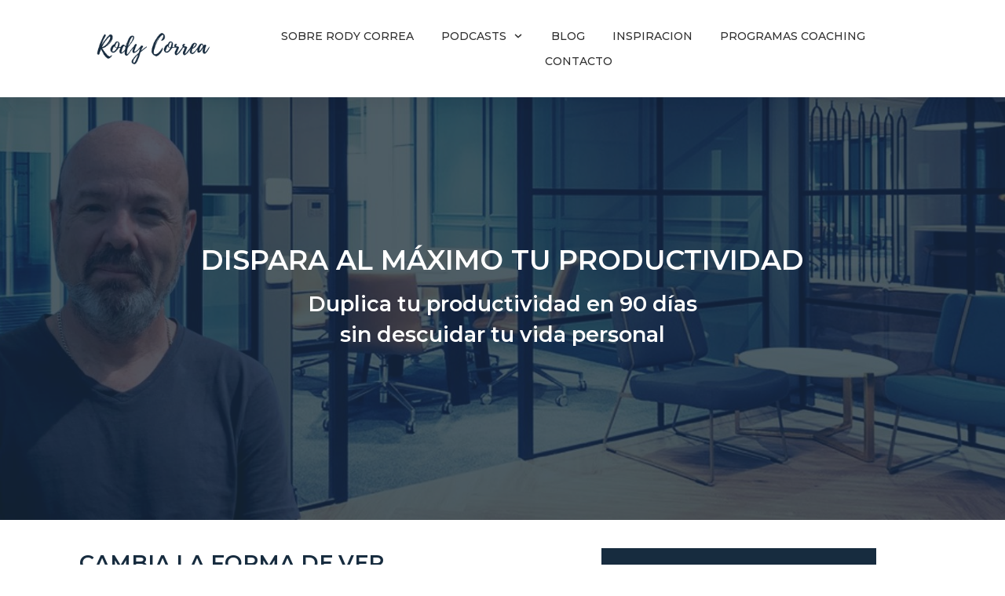

--- FILE ---
content_type: text/html; charset=UTF-8
request_url: https://rodycorrea.com/productividad/
body_size: 18245
content:
<!DOCTYPE html>
<!--[if IE 7]>
<html class="ie ie7" lang="es">
<![endif]-->
<!--[if IE 8]>
<html class="ie ie8" lang="es">
<![endif]-->
<!--[if !(IE 7) | !(IE 8)  ]><!-->
<html lang="es"class="tcb">
<!--<![endif]-->
<head>
		<meta charset="UTF-8"/>
				
			<meta name="viewport" content="width=device-width, initial-scale=1.0"/>

	<meta name='robots' content='index, follow, max-image-preview:large, max-snippet:-1, max-video-preview:-1' />

	<!-- This site is optimized with the Yoast SEO plugin v23.5 - https://yoast.com/wordpress/plugins/seo/ -->
	<title>DISPARA AL MÁXIMO TU PRODUCTIVIDAD - Rody Correa</title><link rel="preload" as="style" href="https://fonts.googleapis.com/css?family=Montserrat%3A400%2C400i%2C600%2C600i%7CLiterata%3A400%2C600%2C500%2C700%7CMuli%3A400%2C700%2C600%2C300%2C800%2C200%2C900%2C500%7CSource%20Sans%20Pro%3A400%2C600%7COpen%20Sans%3A400%2C600%2C700&#038;subset=latin&#038;display=swap" /><link rel="stylesheet" href="https://fonts.googleapis.com/css?family=Montserrat%3A400%2C400i%2C600%2C600i%7CLiterata%3A400%2C600%2C500%2C700%7CMuli%3A400%2C700%2C600%2C300%2C800%2C200%2C900%2C500%7CSource%20Sans%20Pro%3A400%2C600%7COpen%20Sans%3A400%2C600%2C700&#038;subset=latin&#038;display=swap" media="print" onload="this.media='all'" /><noscript><link rel="stylesheet" href="https://fonts.googleapis.com/css?family=Montserrat%3A400%2C400i%2C600%2C600i%7CLiterata%3A400%2C600%2C500%2C700%7CMuli%3A400%2C700%2C600%2C300%2C800%2C200%2C900%2C500%7CSource%20Sans%20Pro%3A400%2C600%7COpen%20Sans%3A400%2C600%2C700&#038;subset=latin&#038;display=swap" /></noscript>
	<link rel="canonical" href="https://rodycorrea.com/productividad/" />
	<meta property="og:locale" content="es_MX" />
	<meta property="og:type" content="article" />
	<meta property="og:title" content="DISPARA AL MÁXIMO TU PRODUCTIVIDAD - Rody Correa" />
	<meta property="og:url" content="https://rodycorrea.com/productividad/" />
	<meta property="og:site_name" content="Rody Correa" />
	<meta property="article:modified_time" content="2022-10-28T17:31:39+00:00" />
	<meta name="twitter:card" content="summary_large_image" />
	<meta name="twitter:label1" content="Tiempo de lectura" />
	<meta name="twitter:data1" content="2 minutos" />
	<script type="application/ld+json" class="yoast-schema-graph">{"@context":"https://schema.org","@graph":[{"@type":"WebPage","@id":"https://rodycorrea.com/productividad/","url":"https://rodycorrea.com/productividad/","name":"DISPARA AL MÁXIMO TU PRODUCTIVIDAD - Rody Correa","isPartOf":{"@id":"https://rodycorrea.com/#website"},"datePublished":"2021-05-04T22:30:58+00:00","dateModified":"2022-10-28T17:31:39+00:00","breadcrumb":{"@id":"https://rodycorrea.com/productividad/#breadcrumb"},"inLanguage":"es","potentialAction":[{"@type":"ReadAction","target":["https://rodycorrea.com/productividad/"]}]},{"@type":"BreadcrumbList","@id":"https://rodycorrea.com/productividad/#breadcrumb","itemListElement":[{"@type":"ListItem","position":1,"name":"Home","item":"https://rodycorrea.com/"},{"@type":"ListItem","position":2,"name":"DISPARA AL MÁXIMO TU PRODUCTIVIDAD"}]},{"@type":"WebSite","@id":"https://rodycorrea.com/#website","url":"https://rodycorrea.com/","name":"Rody Correa","description":"Vive la Vida de Tus Sueños","potentialAction":[{"@type":"SearchAction","target":{"@type":"EntryPoint","urlTemplate":"https://rodycorrea.com/?s={search_term_string}"},"query-input":{"@type":"PropertyValueSpecification","valueRequired":true,"valueName":"search_term_string"}}],"inLanguage":"es"}]}</script>
	<!-- / Yoast SEO plugin. -->


<link rel='dns-prefetch' href='//js.hs-scripts.com' />
<link rel='dns-prefetch' href='//accounts.google.com' />
<link rel='dns-prefetch' href='//apis.google.com' />
<link href='https://fonts.gstatic.com' crossorigin rel='preconnect' />
<link rel="alternate" type="application/rss+xml" title="Rody Correa &raquo; Feed" href="https://rodycorrea.com/feed/" />
<link rel="alternate" type="application/rss+xml" title="Rody Correa &raquo; RSS de los comentarios" href="https://rodycorrea.com/comments/feed/" />
<link rel='stylesheet' id='tve_landing_page_base_css-css' href='https://rodycorrea.com/wp-content/plugins/thrive-visual-editor/landing-page/templates/css/base.css?ver=10.8.6' type='text/css' media='all' />
<link rel='stylesheet' id='tve_style_family_tve_flt-css' href='https://rodycorrea.com/wp-content/plugins/thrive-visual-editor/editor/css/thrive_flat.css?ver=10.8.6' type='text/css' media='all' />
<link rel='stylesheet' id='thrive-theme-styles-css' href='https://rodycorrea.com/wp-content/themes/thrive-theme/inc/assets/dist/theme.css?ver=10.2.1' type='text/css' media='all' />
<style id='wp-emoji-styles-inline-css' type='text/css'>

	img.wp-smiley, img.emoji {
		display: inline !important;
		border: none !important;
		box-shadow: none !important;
		height: 1em !important;
		width: 1em !important;
		margin: 0 0.07em !important;
		vertical-align: -0.1em !important;
		background: none !important;
		padding: 0 !important;
	}
</style>
<link rel='stylesheet' id='wp-block-library-css' href='https://rodycorrea.com/wp-includes/css/dist/block-library/style.min.css?ver=6.6.4' type='text/css' media='all' />


<link rel='stylesheet' id='tvo-frontend-css' href='https://rodycorrea.com/wp-content/plugins/thrive-ovation/tcb-bridge/frontend/css/frontend.css?ver=6.6.4' type='text/css' media='all' />
<link rel='stylesheet' id='thrive-theme-landingpage-front-css' href='https://rodycorrea.com/wp-content/themes/thrive-theme/inc/assets/dist/landingpage-front.css?ver=10.2.1' type='text/css' media='all' />
<link rel='stylesheet' id='thrive-theme-css' href='https://rodycorrea.com/wp-content/themes/thrive-theme/style.css?ver=10.2.1' type='text/css' media='all' />
<script type="text/javascript" src="https://rodycorrea.com/wp-includes/js/jquery/jquery.min.js?ver=3.7.1" id="jquery-core-js"></script>
<script type="text/javascript" src="https://rodycorrea.com/wp-includes/js/jquery/jquery-migrate.min.js?ver=3.4.1" id="jquery-migrate-js"></script>
<script type="text/javascript" src="https://rodycorrea.com/wp-includes/js/jquery/ui/core.min.js?ver=1.13.3" id="jquery-ui-core-js"></script>
<script type="text/javascript" src="https://rodycorrea.com/wp-includes/js/jquery/ui/menu.min.js?ver=1.13.3" id="jquery-ui-menu-js"></script>
<script type="text/javascript" src="https://rodycorrea.com/wp-includes/js/dist/dom-ready.min.js?ver=f77871ff7694fffea381" id="wp-dom-ready-js"></script>
<script type="text/javascript" src="https://rodycorrea.com/wp-includes/js/dist/hooks.min.js?ver=2810c76e705dd1a53b18" id="wp-hooks-js"></script>
<script type="text/javascript" src="https://rodycorrea.com/wp-includes/js/dist/i18n.min.js?ver=5e580eb46a90c2b997e6" id="wp-i18n-js"></script>
<script type="text/javascript" id="wp-i18n-js-after">
/* <![CDATA[ */
wp.i18n.setLocaleData( { 'text direction\u0004ltr': [ 'ltr' ] } );
/* ]]> */
</script>
<script type="text/javascript" id="wp-a11y-js-translations">
/* <![CDATA[ */
( function( domain, translations ) {
	var localeData = translations.locale_data[ domain ] || translations.locale_data.messages;
	localeData[""].domain = domain;
	wp.i18n.setLocaleData( localeData, domain );
} )( "default", {"translation-revision-date":"2025-09-30 21:17:53+0000","generator":"GlotPress\/4.0.1","domain":"messages","locale_data":{"messages":{"":{"domain":"messages","plural-forms":"nplurals=2; plural=n != 1;","lang":"es_MX"},"Notifications":["Avisos"]}},"comment":{"reference":"wp-includes\/js\/dist\/a11y.js"}} );
/* ]]> */
</script>
<script type="text/javascript" src="https://rodycorrea.com/wp-includes/js/dist/a11y.min.js?ver=d90eebea464f6c09bfd5" id="wp-a11y-js"></script>
<script type="text/javascript" src="https://rodycorrea.com/wp-includes/js/jquery/ui/autocomplete.min.js?ver=1.13.3" id="jquery-ui-autocomplete-js"></script>
<script type="text/javascript" src="https://rodycorrea.com/wp-includes/js/imagesloaded.min.js?ver=5.0.0" id="imagesloaded-js"></script>
<script type="text/javascript" src="https://rodycorrea.com/wp-includes/js/masonry.min.js?ver=4.2.2" id="masonry-js"></script>
<script type="text/javascript" src="https://rodycorrea.com/wp-includes/js/jquery/jquery.masonry.min.js?ver=3.1.2b" id="jquery-masonry-js"></script>
<script type="text/javascript" id="tve_frontend-js-extra">
/* <![CDATA[ */
var tve_frontend_options = {"ajaxurl":"https:\/\/rodycorrea.com\/wp-admin\/admin-ajax.php","is_editor_page":"","page_events":[],"is_single":"1","social_fb_app_id":"","dash_url":"https:\/\/rodycorrea.com\/wp-content\/plugins\/thrive-visual-editor\/thrive-dashboard","queried_object":{"ID":198,"post_author":"1"},"query_vars":{"page":"","pagename":"productividad"},"$_POST":[],"translations":{"Copy":"Copy","empty_username":"ERROR: The username field is empty.","empty_password":"ERROR: The password field is empty.","empty_login":"ERROR: Enter a username or email address.","min_chars":"At least %s characters are needed","no_headings":"No headings found","registration_err":{"required_field":"<strong>Error<\/strong>: This field is required","required_email":"<strong>Error<\/strong>: Please type your email address","invalid_email":"<strong>Error<\/strong>: The email address isn&#8217;t correct","passwordmismatch":"<strong>Error<\/strong>: Password mismatch"}},"routes":{"posts":"https:\/\/rodycorrea.com\/wp-json\/tcb\/v1\/posts","video_reporting":"https:\/\/rodycorrea.com\/wp-json\/tcb\/v1\/video-reporting","testimonials":"https:\/\/rodycorrea.com\/wp-json\/tcb\/v1\/testimonials"},"nonce":"92ee667a79","allow_video_src":"","google_client_id":null,"google_api_key":null,"facebook_app_id":null,"lead_generation_custom_tag_apis":["activecampaign","aweber","convertkit","drip","klicktipp","mailchimp","sendlane","zapier"],"post_request_data":[],"user_profile_nonce":"a783ad9076","ip":"2a02:4780:13:1704:0:3925:5ad0:1","current_user":[],"post_id":"198","post_title":"DISPARA AL M\u00c1XIMO TU PRODUCTIVIDAD","post_type":"page","post_url":"https:\/\/rodycorrea.com\/productividad\/","is_lp":"tcb2-shapeshift-blank-page","conditional_display":{"is_tooltip_dismissed":false}};
/* ]]> */
</script>
<script type="text/javascript" src="https://rodycorrea.com/wp-content/plugins/thrive-visual-editor/editor/js/dist/modules/general.min.js?ver=10.8.6" id="tve_frontend-js"></script>
<script type="text/javascript" src="https://rodycorrea.com/wp-includes/js/plupload/moxie.min.js?ver=1.3.5" id="moxiejs-js"></script>
<script type="text/javascript" src="https://rodycorrea.com/wp-content/plugins/thrive-visual-editor/editor/js/dist/modules/post-list.min.js?v=10.8.6&amp;ver=10.8.6" id="tve_frontend_post-list-js"></script>
<script type="text/javascript" id="theme-frontend-js-extra">
/* <![CDATA[ */
var thrive_front_localize = {"comments_form":{"error_defaults":{"email":"Email address invalid","url":"Website address invalid","required":"Required field missing"}},"routes":{"posts":"https:\/\/rodycorrea.com\/wp-json\/tcb\/v1\/posts","frontend":"https:\/\/rodycorrea.com\/wp-json\/ttb\/v1\/frontend"},"tar_post_url":"?tve=true&action=architect&from_theme=1","is_editor":"","ID":"152","template_url":"?tve=true&action=architect&from_tar=198","pagination_url":{"template":"https:\/\/rodycorrea.com\/productividad\/page\/[thrive_page_number]\/","base":"https:\/\/rodycorrea.com\/productividad\/"},"sidebar_visibility":[],"is_singular":"1","is_user_logged_in":""};
/* ]]> */
</script>
<script type="text/javascript" src="https://rodycorrea.com/wp-content/themes/thrive-theme/inc/assets/dist/frontend.min.js?ver=10.2.1" id="theme-frontend-js"></script>
<script type="text/javascript" src="https://rodycorrea.com/wp-content/plugins/thrive-ovation/tcb-bridge/frontend/js/display-testimonials-tcb.min.js?ver=10.8.6" id="display-testimonials-tcb-js"></script>
<link rel="https://api.w.org/" href="https://rodycorrea.com/wp-json/" /><link rel="alternate" title="JSON" type="application/json" href="https://rodycorrea.com/wp-json/wp/v2/pages/198" /><link rel="EditURI" type="application/rsd+xml" title="RSD" href="https://rodycorrea.com/xmlrpc.php?rsd" />
<meta name="generator" content="WordPress 6.6.4" />
<link rel='shortlink' href='https://rodycorrea.com/?p=198' />
<link rel="alternate" title="oEmbed (JSON)" type="application/json+oembed" href="https://rodycorrea.com/wp-json/oembed/1.0/embed?url=https%3A%2F%2Frodycorrea.com%2Fproductividad%2F" />
<link rel="alternate" title="oEmbed (XML)" type="text/xml+oembed" href="https://rodycorrea.com/wp-json/oembed/1.0/embed?url=https%3A%2F%2Frodycorrea.com%2Fproductividad%2F&#038;format=xml" />
			<!-- DO NOT COPY THIS SNIPPET! Start of Page Analytics Tracking for HubSpot WordPress plugin v11.1.60-->
			<script class="hsq-set-content-id" data-content-id="standard-page">
				var _hsq = _hsq || [];
				_hsq.push(["setContentType", "standard-page"]);
			</script>
			<!-- DO NOT COPY THIS SNIPPET! End of Page Analytics Tracking for HubSpot WordPress plugin -->
			<style type="text/css" id="tve_global_variables">:root{--tcb-color-0:rgb(255, 255, 255);--tcb-color-0-h:0;--tcb-color-0-s:0%;--tcb-color-0-l:100%;--tcb-color-0-a:1;--tcb-color-1:rgba(245, 245, 245, 0.5);--tcb-color-1-h:0;--tcb-color-1-s:0%;--tcb-color-1-l:96%;--tcb-color-1-a:0.5;--tcb-background-author-image:url(https://secure.gravatar.com/avatar/849d83cb8b15a5b103084b90345254f3?s=256&d=mm&r=g);--tcb-background-user-image:url();--tcb-background-featured-image-thumbnail:url(https://rodycorrea.com/wp-content/plugins/thrive-visual-editor/editor/css/images/featured_image.png);--tcb-skin-color-0:hsla(var(--tcb-theme-main-master-h,210), var(--tcb-theme-main-master-s,77%), var(--tcb-theme-main-master-l,54%), var(--tcb-theme-main-master-a,1));--tcb-skin-color-0-h:var(--tcb-theme-main-master-h,210);--tcb-skin-color-0-s:var(--tcb-theme-main-master-s,77%);--tcb-skin-color-0-l:var(--tcb-theme-main-master-l,54%);--tcb-skin-color-0-a:var(--tcb-theme-main-master-a,1);--tcb-skin-color-1:hsla(calc(var(--tcb-theme-main-master-h,210) - 0 ), 79%, 54%, 0.5);--tcb-skin-color-1-h:calc(var(--tcb-theme-main-master-h,210) - 0 );--tcb-skin-color-1-s:79%;--tcb-skin-color-1-l:54%;--tcb-skin-color-1-a:0.5;--tcb-skin-color-2:rgb(248, 248, 248);--tcb-skin-color-2-h:0;--tcb-skin-color-2-s:0%;--tcb-skin-color-2-l:97%;--tcb-skin-color-2-a:1;--tcb-skin-color-3:hsla(calc(var(--tcb-theme-main-master-h,210) + 30 ), 85%, 13%, 1);--tcb-skin-color-3-h:calc(var(--tcb-theme-main-master-h,210) + 30 );--tcb-skin-color-3-s:85%;--tcb-skin-color-3-l:13%;--tcb-skin-color-3-a:1;--tcb-skin-color-4:rgb(12, 17, 21);--tcb-skin-color-4-h:206;--tcb-skin-color-4-s:27%;--tcb-skin-color-4-l:6%;--tcb-skin-color-4-a:1;--tcb-skin-color-5:rgb(106, 107, 108);--tcb-skin-color-5-h:210;--tcb-skin-color-5-s:0%;--tcb-skin-color-5-l:41%;--tcb-skin-color-5-a:1;--tcb-skin-color-8:hsla(calc(var(--tcb-theme-main-master-h,210) - 0 ), 79%, 54%, 0.18);--tcb-skin-color-8-h:calc(var(--tcb-theme-main-master-h,210) - 0 );--tcb-skin-color-8-s:79%;--tcb-skin-color-8-l:54%;--tcb-skin-color-8-a:0.18;--tcb-skin-color-9:hsla(calc(var(--tcb-theme-main-master-h,210) - 3 ), 56%, 96%, 1);--tcb-skin-color-9-h:calc(var(--tcb-theme-main-master-h,210) - 3 );--tcb-skin-color-9-s:56%;--tcb-skin-color-9-l:96%;--tcb-skin-color-9-a:1;--tcb-skin-color-10:hsla(calc(var(--tcb-theme-main-master-h,210) - 21 ), 100%, 81%, 1);--tcb-skin-color-10-h:calc(var(--tcb-theme-main-master-h,210) - 21 );--tcb-skin-color-10-s:100%;--tcb-skin-color-10-l:81%;--tcb-skin-color-10-a:1;--tcb-skin-color-13:hsla(calc(var(--tcb-theme-main-master-h,210) - 0 ), 79%, 36%, 0.5);--tcb-skin-color-13-h:calc(var(--tcb-theme-main-master-h,210) - 0 );--tcb-skin-color-13-s:79%;--tcb-skin-color-13-l:36%;--tcb-skin-color-13-a:0.5;--tcb-skin-color-14:rgb(230, 230, 230);--tcb-skin-color-14-h:0;--tcb-skin-color-14-s:0%;--tcb-skin-color-14-l:90%;--tcb-skin-color-14-a:1;--tcb-skin-color-16:hsla(calc(var(--tcb-theme-main-master-h,210) - 0 ), 3%, 36%, 1);--tcb-skin-color-16-h:calc(var(--tcb-theme-main-master-h,210) - 0 );--tcb-skin-color-16-s:3%;--tcb-skin-color-16-l:36%;--tcb-skin-color-16-a:1;--tcb-skin-color-18:hsla(calc(var(--tcb-theme-main-master-h,210) - 0 ), calc(var(--tcb-theme-main-master-s,77%) + 2% ), calc(var(--tcb-theme-main-master-l,54%) - 0% ), 0.8);--tcb-skin-color-18-h:calc(var(--tcb-theme-main-master-h,210) - 0 );--tcb-skin-color-18-s:calc(var(--tcb-theme-main-master-s,77%) + 2% );--tcb-skin-color-18-l:calc(var(--tcb-theme-main-master-l,54%) - 0% );--tcb-skin-color-18-a:0.8;--tcb-skin-color-19:hsla(calc(var(--tcb-theme-main-master-h,210) - 3 ), 56%, 96%, 0.85);--tcb-skin-color-19-h:calc(var(--tcb-theme-main-master-h,210) - 3 );--tcb-skin-color-19-s:56%;--tcb-skin-color-19-l:96%;--tcb-skin-color-19-a:0.85;--tcb-skin-color-20:hsla(calc(var(--tcb-theme-main-master-h,210) - 3 ), 56%, 96%, 0.9);--tcb-skin-color-20-h:calc(var(--tcb-theme-main-master-h,210) - 3 );--tcb-skin-color-20-s:56%;--tcb-skin-color-20-l:96%;--tcb-skin-color-20-a:0.9;--tcb-skin-color-21:hsla(calc(var(--tcb-theme-main-master-h,210) - 210 ), calc(var(--tcb-theme-main-master-s,77%) - 77% ), calc(var(--tcb-theme-main-master-l,54%) + 46% ), 1);--tcb-skin-color-21-h:calc(var(--tcb-theme-main-master-h,210) - 210 );--tcb-skin-color-21-s:calc(var(--tcb-theme-main-master-s,77%) - 77% );--tcb-skin-color-21-l:calc(var(--tcb-theme-main-master-l,54%) + 46% );--tcb-skin-color-21-a:1;--tcb-skin-color-22:rgb(255, 255, 255);--tcb-skin-color-22-h:0;--tcb-skin-color-22-s:0%;--tcb-skin-color-22-l:100%;--tcb-skin-color-22-a:1;--tcb-skin-color-23:rgb(32, 65, 71);--tcb-skin-color-23-h:189;--tcb-skin-color-23-s:37%;--tcb-skin-color-23-l:20%;--tcb-skin-color-23-a:1;--tcb-skin-color-24:rgb(59, 59, 59);--tcb-skin-color-24-h:0;--tcb-skin-color-24-s:0%;--tcb-skin-color-24-l:23%;--tcb-skin-color-24-a:1;--tcb-skin-color-25:hsla(calc(var(--tcb-theme-main-master-h,210) + 1 ), calc(var(--tcb-theme-main-master-s,77%) + 6% ), calc(var(--tcb-theme-main-master-l,54%) + 9% ), 0.04);--tcb-skin-color-25-h:calc(var(--tcb-theme-main-master-h,210) + 1 );--tcb-skin-color-25-s:calc(var(--tcb-theme-main-master-s,77%) + 6% );--tcb-skin-color-25-l:calc(var(--tcb-theme-main-master-l,54%) + 9% );--tcb-skin-color-25-a:0.04;--tcb-skin-color-26:hsla(calc(var(--tcb-theme-main-master-h,210) + 1 ), calc(var(--tcb-theme-main-master-s,77%) + 6% ), calc(var(--tcb-theme-main-master-l,54%) + 9% ), 0.12);--tcb-skin-color-26-h:calc(var(--tcb-theme-main-master-h,210) + 1 );--tcb-skin-color-26-s:calc(var(--tcb-theme-main-master-s,77%) + 6% );--tcb-skin-color-26-l:calc(var(--tcb-theme-main-master-l,54%) + 9% );--tcb-skin-color-26-a:0.12;--tcb-skin-color-27:hsla(calc(var(--tcb-theme-main-master-h,210) + 14 ), calc(var(--tcb-theme-main-master-s,77%) + 23% ), calc(var(--tcb-theme-main-master-l,54%) + 26% ), 1);--tcb-skin-color-27-h:calc(var(--tcb-theme-main-master-h,210) + 14 );--tcb-skin-color-27-s:calc(var(--tcb-theme-main-master-s,77%) + 23% );--tcb-skin-color-27-l:calc(var(--tcb-theme-main-master-l,54%) + 26% );--tcb-skin-color-27-a:1;--tcb-skin-color-28:hsla(calc(var(--tcb-theme-main-master-h,210) + 330 ), calc(var(--tcb-theme-main-master-s,77%) - 31% ), calc(var(--tcb-theme-main-master-l,54%) + 29% ), 1);--tcb-skin-color-28-h:calc(var(--tcb-theme-main-master-h,210) + 330 );--tcb-skin-color-28-s:calc(var(--tcb-theme-main-master-s,77%) - 31% );--tcb-skin-color-28-l:calc(var(--tcb-theme-main-master-l,54%) + 29% );--tcb-skin-color-28-a:1;--tcb-skin-color-29:hsla(calc(var(--tcb-theme-main-master-h,210) - 0 ), calc(var(--tcb-theme-main-master-s,77%) + 6% ), calc(var(--tcb-theme-main-master-l,54%) + 10% ), 0.4);--tcb-skin-color-29-h:calc(var(--tcb-theme-main-master-h,210) - 0 );--tcb-skin-color-29-s:calc(var(--tcb-theme-main-master-s,77%) + 6% );--tcb-skin-color-29-l:calc(var(--tcb-theme-main-master-l,54%) + 10% );--tcb-skin-color-29-a:0.4;--tcb-skin-color-30:hsla(calc(var(--tcb-theme-main-master-h,210) - 0 ), calc(var(--tcb-theme-main-master-s,77%) + 6% ), calc(var(--tcb-theme-main-master-l,54%) + 9% ), 0.85);--tcb-skin-color-30-h:calc(var(--tcb-theme-main-master-h,210) - 0 );--tcb-skin-color-30-s:calc(var(--tcb-theme-main-master-s,77%) + 6% );--tcb-skin-color-30-l:calc(var(--tcb-theme-main-master-l,54%) + 9% );--tcb-skin-color-30-a:0.85;--tcb-main-master-h:209;--tcb-main-master-s:46%;--tcb-main-master-l:17%;--tcb-main-master-a:1;--tcb-theme-main-master-h:209;--tcb-theme-main-master-s:46%;--tcb-theme-main-master-l:17%;--tcb-theme-main-master-a:1;}</style><style type="text/css" id="thrive-default-styles">@media (min-width: 300px) { .tcb-style-wrap h1{ color:rgb(23, 44, 63);--tcb-applied-color:rgb(23, 44, 63);font-family:Montserrat;--g-regular-weight:400;font-weight:var(--g-regular-weight, normal);font-size:40px;background-color:rgba(0, 0, 0, 0);font-style:normal;margin:0px;padding-top:0px;padding-bottom:24px;text-decoration:rgba(10, 10, 10, 0.85);text-transform:none;border-left:0px none rgba(10, 10, 10, 0.85);--g-bold-weight:600;line-height:1.3em;--tcb-typography-font-family:Montserrat;--tcb-typography-color:rgb(23, 44, 63);--tve-applied-color:rgb(23, 44, 63); }.tcb-style-wrap h2{ font-family:Montserrat;--g-regular-weight:400;font-weight:var(--g-regular-weight, normal);color:rgb(23, 44, 63);--tcb-applied-color:rgb(23, 44, 63);--g-bold-weight:600;padding-top:0px;margin-top:0px;padding-bottom:24px;margin-bottom:0px;font-size:34px;line-height:1.4em;--tcb-typography-font-family:Montserrat;--tcb-typography-color:rgb(23, 44, 63);--tve-applied-color:rgb(23, 44, 63); }.tcb-style-wrap h3{ font-family:Montserrat;--g-regular-weight:400;font-weight:var(--g-regular-weight, normal);color:rgb(23, 44, 63);--tcb-applied-color:rgb(23, 44, 63);--g-bold-weight:600;padding-top:0px;margin-top:0px;padding-bottom:24px;margin-bottom:0px;font-size:24px;line-height:1.4em;--tcb-typography-font-family:Montserrat;--tcb-typography-color:rgb(23, 44, 63);--tve-applied-color:rgb(23, 44, 63); }.tcb-style-wrap h4{ font-family:Montserrat;--g-regular-weight:400;font-weight:var(--g-regular-weight, normal);color:rgb(23, 44, 63);--tcb-applied-color:rgb(23, 44, 63);--g-bold-weight:600;padding-top:0px;margin-top:0px;padding-bottom:24px;margin-bottom:0px;font-size:20px;line-height:1.4em;--tcb-typography-font-family:Montserrat;--tcb-typography-color:rgb(23, 44, 63);--tve-applied-color:rgb(23, 44, 63); }.tcb-style-wrap h5{ font-family:Montserrat;--g-regular-weight:400;font-weight:var(--g-regular-weight, normal);color:rgb(23, 44, 63);--tcb-applied-color:rgb(23, 44, 63);--g-bold-weight:600;padding-top:0px;margin-top:0px;padding-bottom:24px;margin-bottom:0px;line-height:1.4em;--tcb-typography-font-family:Montserrat;--tcb-typography-color:rgb(23, 44, 63);--tve-applied-color:rgb(23, 44, 63); }.tcb-style-wrap h6{ font-family:Montserrat;--g-regular-weight:400;font-weight:var(--g-regular-weight, normal);color:rgb(23, 44, 63);--tcb-applied-color:rgb(23, 44, 63);--g-bold-weight:600;padding-top:0px;margin-top:0px;padding-bottom:24px;margin-bottom:0px;line-height:1.6em;--tcb-typography-font-family:Montserrat;--tcb-typography-color:rgb(23, 44, 63);--tve-applied-color:rgb(23, 44, 63); }.tcb-style-wrap p{ color:rgb(23, 44, 63);--tcb-applied-color:rgb(23, 44, 63);font-family:Montserrat;--g-regular-weight:400;--g-bold-weight:600;font-weight:var(--g-regular-weight, normal);font-size:18px;padding-top:0px;margin-top:0px;padding-bottom:24px;margin-bottom:0px;--tcb-typography-font-family:Montserrat;--tcb-typography-color:rgb(23, 44, 63);--tve-applied-color:rgb(23, 44, 63); }:not(.inc) .thrv_text_element a:not(.tcb-button-link), :not(.inc) .tcb-styled-list a, :not(.inc) .tcb-numbered-list a, :not(.inc) .theme-dynamic-list a, .tve-input-option-text a, .tcb-post-content p a, .tcb-post-content li a, .tcb-post-content blockquote a, .tcb-post-content pre a{ --tcb-applied-color:rgb(23, 44, 63);font-family:Montserrat;--g-regular-weight:400;--g-bold-weight:600;font-weight:var(--g-regular-weight, normal);font-size:inherit;text-decoration-line:none;--eff:none;text-decoration-color:var(--eff-color, currentColor);color:rgb(23, 44, 63);--tcb-typography-font-family:Montserrat;--tcb-typography-color:rgb(23, 44, 63);--tve-applied-color:rgb(23, 44, 63); }:not(.inc) .thrv_text_element a:not(.tcb-button-link):hover, :not(.inc) .tcb-styled-list a:hover, :not(.inc) .tcb-numbered-list a:hover, :not(.inc) .theme-dynamic-list a:hover, .tve-input-option-text a:hover, .tcb-post-content p a:hover, .tcb-post-content li a:hover, .tcb-post-content blockquote a:hover, .tcb-post-content pre a:hover { text-decoration-line:none;--eff:none;text-decoration-color:var(--eff-color, currentColor);color:var(--tcb-skin-color-3); }.tcb-style-wrap ul:not([class*="menu"]), .tcb-style-wrap ol{ color:rgb(23, 44, 63);--tcb-applied-color:rgb(23, 44, 63);font-family:Montserrat;--g-regular-weight:400;--g-bold-weight:600;font-weight:var(--g-regular-weight, normal);font-size:18px;margin-top:0px;margin-bottom:0px;padding-top:0px;padding-bottom:12px;padding-left:0px;--tcb-typography-font-family:Montserrat;--tcb-typography-color:rgb(23, 44, 63);--tve-applied-color:rgb(23, 44, 63); }.tcb-style-wrap li:not([class*="menu"]){ color:rgb(23, 44, 63);--tcb-applied-color:rgb(23, 44, 63);font-family:Montserrat;--g-regular-weight:400;--g-bold-weight:600;font-weight:var(--g-regular-weight, normal);font-size:18px;line-height:1.4em;padding-bottom:16px;margin-bottom:0px;--tcb-typography-font-family:Montserrat;--tcb-typography-color:rgb(23, 44, 63);--tve-applied-color:rgb(23, 44, 63); }.tcb-style-wrap blockquote{ color:rgb(23, 44, 63);--tcb-applied-color:rgb(23, 44, 63);font-family:Montserrat;--g-regular-weight:400;--g-bold-weight:600;font-weight:var(--g-regular-weight, normal);font-size:18px;padding-top:0px;padding-bottom:0px;border-left:2px solid var(--tcb-skin-color-1);margin-top:0px;margin-bottom:24px;--tcb-typography-font-family:Montserrat;--tcb-typography-color:rgb(23, 44, 63);--tve-applied-color:rgb(23, 44, 63); }body, .tcb-plain-text{ color:rgb(23, 44, 63);--tcb-applied-color:rgb(23, 44, 63);font-family:Montserrat;--g-regular-weight:400;--g-bold-weight:600;font-weight:var(--g-regular-weight, normal);font-size:18px;--tcb-typography-font-family:Montserrat;--tcb-typography-color:rgb(23, 44, 63);--tve-applied-color:rgb(23, 44, 63); }.tcb-style-wrap pre{ font-family:Montserrat;--tcb-typography-font-family:Montserrat;--g-regular-weight:400;--g-bold-weight:600;font-weight:var(--g-regular-weight, normal);color:rgb(23, 44, 63);--tcb-typography-color:rgb(23, 44, 63);--tve-applied-color:rgb(23, 44, 63);--tcb-applied-color:rgb(23, 44, 63); } }@media (max-width: 1023px) { .tcb-style-wrap h1{ font-size:36px;padding-bottom:22px;margin-bottom:0px; }.tcb-style-wrap h2{ padding-bottom:22px;margin-bottom:0px;font-size:28px; }.tcb-style-wrap h3{ padding-bottom:22px;margin-bottom:0px;font-size:22px; }.tcb-style-wrap h4{ padding-bottom:22px;margin-bottom:0px; }.tcb-style-wrap h5{ padding-bottom:22px;margin-bottom:0px; }.tcb-style-wrap h6{ padding-bottom:22px;margin-bottom:0px; }.tcb-style-wrap p{ padding-bottom:22px;margin-bottom:0px;padding-top:0px;margin-top:0px; }.tcb-style-wrap ul:not([class*="menu"]), .tcb-style-wrap ol{ padding-top:0px;padding-bottom:4px; }.tcb-style-wrap li:not([class*="menu"]){ line-height:1.75em;--tcb-typography-line-height:1.75em;padding-bottom:14px;margin-bottom:0px; }.tcb-style-wrap blockquote{ margin-bottom:22px; } }@media (max-width: 767px) { .tcb-style-wrap h1{ font-size:28px;padding-bottom:20px;margin-bottom:0px; }.tcb-style-wrap h2{ font-size:24px;padding-bottom:20px;margin-bottom:0px; }.tcb-style-wrap h3{ font-size:22px;padding-bottom:20px;margin-bottom:0px; }.tcb-style-wrap h4{ font-size:20px;padding-bottom:20px;margin-bottom:0px; }.tcb-style-wrap h5{ padding-bottom:20px;margin-bottom:0px; }.tcb-style-wrap h6{ padding-bottom:20px;margin-bottom:0px; }.tcb-style-wrap p{ padding-bottom:20px;margin-bottom:0px;padding-top:0px;margin-top:0px; }.tcb-style-wrap ul:not([class*="menu"]), .tcb-style-wrap ol{ padding-left:0px;padding-bottom:4px;padding-top:0px; }.tcb-style-wrap li:not([class*="menu"]){ padding-bottom:10px;margin-bottom:0px; }.tcb-style-wrap blockquote{ margin-bottom:20px; } }</style><link rel="icon" href="https://rodycorrea.com/wp-content/uploads/2021/04/RC.png" sizes="32x32" />
<link rel="icon" href="https://rodycorrea.com/wp-content/uploads/2021/04/RC.png" sizes="192x192" />
<link rel="apple-touch-icon" href="https://rodycorrea.com/wp-content/uploads/2021/04/RC.png" />
<meta name="msapplication-TileImage" content="https://rodycorrea.com/wp-content/uploads/2021/04/RC.png" />
			<style class="tve_custom_style">@media (min-width: 300px){.tve_post_lp > div > :not(#tve){--page-section-max-width:1080px;}.thrv_footer .symbol-section-in{max-width: var(--page-section-max-width,1080px) !important;}.thrv_header .symbol-section-in{max-width: var(--page-section-max-width,1080px) !important;}.thrv_header .symbol-section-in,.thrv_footer .symbol-section-in{box-sizing: border-box;}[data-css="tve-u-609184d2386599"]{--tve-color:rgb(255,255,255);text-align: center;max-width: 1080px;min-height: 499px !important;}[data-css="tve-u-609184d2386583"]{background-image: linear-gradient(rgba(23,44,63,0.75),rgba(23,44,63,0.75)),url("http://rodycorrea.com/wp-content/uploads/2021/04/2-3-1.jpg") !important;background-size: auto,cover !important;background-position: 50% 50%,50% 50% !important;background-attachment: scroll,scroll !important;background-repeat: no-repeat,no-repeat !important;background-color: rgb(12,17,21) !important;--background-image:linear-gradient(rgba(23,44,63,0.75),rgba(23,44,63,0.75)),url("http://rodycorrea.com/wp-content/uploads/2021/04/2-3-1.jpg") !important;--background-size:auto,cover !important;--background-position:50% 50%,50% 50% !important;--background-attachment:scroll,scroll !important;--background-repeat:no-repeat,no-repeat !important;--tve-applied-background-image:linear-gradient(rgba(23,44,63,0.75),rgba(23,44,63,0.75)),url("http://rodycorrea.com/wp-content/uploads/2021/04/2-3-1.jpg") !important;}[data-css="tve-u-609184d2386533"] .tve-page-section-in{justify-content: center;display: flex;flex-direction: column;}:not(#tve) [data-css="tve-u-609184d2386599"] p,:not(#tve) [data-css="tve-u-609184d2386599"] li,:not(#tve) [data-css="tve-u-609184d2386599"] blockquote,:not(#tve) [data-css="tve-u-609184d2386599"] address,:not(#tve) [data-css="tve-u-609184d2386599"] .tcb-plain-text,:not(#tve) [data-css="tve-u-609184d2386599"] label,:not(#tve) [data-css="tve-u-609184d2386599"] h1,:not(#tve) [data-css="tve-u-609184d2386599"] h2,:not(#tve) [data-css="tve-u-609184d2386599"] h3,:not(#tve) [data-css="tve-u-609184d2386599"] h4,:not(#tve) [data-css="tve-u-609184d2386599"] h5,:not(#tve) [data-css="tve-u-609184d2386599"] h6{color: var(--tve-color,rgb(255,255,255));--tcb-applied-color:var$(--tve-color,rgb(255,255,255));}:not(#tve) [data-css="tve-u-609184d23865b3"]{padding-bottom: 0px !important;margin-bottom: 0px !important;font-size: 35px !important;line-height: 1.2em !important;padding-top: 0px !important;margin-top: 0px !important;}:not(#tve) [data-css="tve-u-609184d23865d1"]{padding-top: 15px !important;margin-top: 0px !important;padding-bottom: 0px !important;margin-bottom: 0px !important;font-size: 27px !important;line-height: 1.45em !important;}[data-css="tve-u-609184d23865a4"]{padding: 0px !important;margin-bottom: 0px !important;}[data-css="tve-u-609184d23865c0"]{float: none;max-width: 780px;padding: 0px !important;margin-left: auto !important;margin-right: auto !important;margin-bottom: 30px !important;}[data-css="tve-u-609184d2386533"]{padding: 20px 40px !important;}:not(#tve) [data-css="tve-u-609184d2386640"]{font-size: 27px !important;padding-bottom: 0px !important;margin-bottom: 0px !important;padding-top: 20px !important;margin-top: 0px !important;}[data-css="tve-u-609184d2386630"]{padding-top: 0px !important;margin-bottom: 5px !important;}[data-css="tve-u-609184d23867b8"]{clip-path: url("#clip-bottom-71b03055668dd");-webkit-clip-path: url("#clip-bottom-71b03055668dd");background-color: transparent !important;background-image: none !important;--background-image:none !important;--tve-applied-background-image:none !important;}[data-css="tve-u-609184d23867c7"]{max-width: 1080px;}[data-css="tve-u-609184d23867d1"] > .tcb-flex-col{padding-left: 0px;}[data-css="tve-u-609184d23867d1"]{margin-left: 0px;padding: 0px !important;}[data-css="tve-u-609184d23867d1"] > .tcb-flex-col > .tcb-col{justify-content: center;}[data-css="tve-u-609184d23867f7"]{padding-left: 40px !important;padding-right: 40px !important;}[data-css="tve-u-609184d2386806"]{float: none;z-index: 3;position: relative;--tve-alignment:center;padding: 0px !important;margin-left: auto !important;margin-right: auto !important;}[data-css="tve-u-609184d23867a7"]{--tcb-local-color-ff9b5:var(--tcb-skin-color-19);--tcb-local-related-ff9b5:--tcb-skin-color-19;--tcb-local-default-ff9b5:rgba(240,246,251,0.85);--tcb-local-color-348ee:var(--tcb-skin-color-0);--tcb-local-related-348ee:--tcb-skin-color-0;--tcb-local-default-348ee:rgb(47,138,229);padding: 60px 40px !important;margin-top: 0px !important;margin-bottom: 0px !important;}[data-css="tve-u-609184d23866f0"]{background-image: linear-gradient(rgb(23,44,63),rgb(23,44,63)) !important;background-size: auto !important;background-position: 50% 50% !important;background-attachment: scroll !important;background-repeat: no-repeat !important;--background-image:linear-gradient(rgb(23,44,63),rgb(23,44,63)) !important;--background-size:auto auto !important;--background-position:50% 50% !important;--background-attachment:scroll !important;--background-repeat:no-repeat !important;--tve-applied-background-image:linear-gradient(rgb(23,44,63),rgb(23,44,63)) !important;}[data-css="tve-u-609184d23866e3"]{max-width: 383px;--tve-alignment:center;float: none;min-width: 350px;margin-left: auto !important;margin-right: auto !important;--tve-applied-min-width:350px !important;}[data-css="tve-u-609184d2386703"]{--tve-alignment:center;float: none;margin-left: auto !important;margin-right: auto !important;}:not(#tve) [data-css="tve-u-609184d2386713"]{padding-bottom: 0px !important;margin-bottom: 0px !important;color: rgb(255,255,255) !important;--tcb-applied-color:rgb(255,255,255) !important;--tve-applied-color:rgb(255,255,255) !important;}[data-css="tve-u-609184d2386629"]{max-width: 55%;}[data-css="tve-u-609184d23866d1"]{max-width: 45%;}[data-css="tve-u-609184d23867e9"]{max-width: 100%;}[data-css="tve-u-609184d2386902"]{--tve-alignment:center;float: none;margin-left: auto !important;margin-right: auto !important;}[data-css="tve-u-609184d23868e1"]{padding-top: 40px !important;padding-bottom: 40px !important;}:not(#tve) [data-css="tve-u-609184d2386915"]{font-size: 27px !important;padding-bottom: 0px !important;margin-bottom: 0px !important;}[data-css="tve-u-609184d2386928"]{padding: 60px 40px !important;margin-top: 0px !important;}[data-css="tve-u-609184d2386930"]{background-image: linear-gradient(rgba(12,23,33,0.87),rgba(12,23,33,0.87)),url("http://rodycorrea.com/wp-content/uploads/2021/04/4-2.jpg") !important;--background-image:linear-gradient(rgba(12,23,33,0.87),rgba(12,23,33,0.87)),url("http://rodycorrea.com/wp-content/uploads/2021/04/4-2.jpg") !important;--tve-applied-background-image:linear-gradient(rgba(12,23,33,0.87),rgba(12,23,33,0.87)),url("http://rodycorrea.com/wp-content/uploads/2021/04/4-2.jpg") !important;background-size: auto,cover !important;background-position: 50% 50%,50% 50% !important;background-attachment: scroll,scroll !important;background-repeat: no-repeat,no-repeat !important;--background-size:auto auto,cover !important;--background-position:50% 50%,50% 50% !important;--background-attachment:scroll,scroll !important;--background-repeat:no-repeat,no-repeat !important;}[data-css="tve-u-609184d2386953"]{margin-bottom: 5px !important;}[data-css="tve-u-609184d2386978"]{max-width: 70%;float: none;margin-left: auto !important;margin-right: auto !important;margin-bottom: 0px !important;}:not(#tve) [data-css="tve-u-609184d23869a5"]{padding-top: 0px !important;margin-top: 0px !important;padding-bottom: 0px !important;margin-bottom: 0px !important;color: rgb(255,255,255) !important;--tcb-applied-color:var$(--tcb-color-0) !important;--tve-applied-color:var$(--tcb-color-0) !important;}:not(#tve) [data-css="tve-u-609184d2386968"]{padding-bottom: 0px !important;margin-bottom: 0px !important;color: rgb(255,255,255) !important;--tcb-applied-color:var$(--tcb-color-0) !important;--tve-applied-color:var$(--tcb-color-0) !important;}:not(#tve) [data-css="tve-u-609184d23868a1"]{padding-bottom: 0px !important;margin-bottom: 0px !important;font-size: 24px !important;}:not(#tve) [data-css="tve-u-609184d23868b9"]{font-size: 20px !important;padding-bottom: 0px !important;margin-bottom: 0px !important;font-weight: var(--g-bold-weight,bold) !important;}:not(#tve) [data-css="tve-u-17938882fbd"]{font-size: 20px !important;padding-bottom: 0px !important;margin-bottom: 0px !important;}[data-css="tve-u-179388964e3"]{padding-bottom: 0px !important;}[data-css="tve-u-1793888c4e3"]{line-height: 1.8em !important;}[data-css="tve-u-17a34119e61"]{--tcb-local-color-76e2e:var(--tcb-skin-color-9);--tcb-local-related-76e2e:--tcb-skin-color-9;--tcb-local-default-76e2e:rgb(240,246,251);--tcb-local-color-cc8d8:var(--tcb-skin-color-8);--tcb-local-related-cc8d8:--tcb-skin-color-8;--tcb-local-default-cc8d8:rgba(47,139,231,0.18);--tcb-local-color-c0f42:var(--tcb-skin-color-0);--tcb-local-related-c0f42:--tcb-skin-color-0;--tcb-local-default-c0f42:rgb(47,138,231);padding: 60px 40px !important;margin-top: 0px !important;margin-bottom: 0px !important;}:not(#tve) [data-css="tve-u-17a34119e62"]{padding-top: 0px !important;margin-top: 0px !important;padding-bottom: 0px !important;margin-bottom: 0px !important;}[data-css="tve-u-17a34119e63"]{margin-bottom: 0px !important;}[data-css="tve-u-17a34119e64"]{padding: 0px !important;background-color: transparent !important;margin-bottom: 10px !important;}[data-css="tve-u-17a34119e65"]{margin-top: 0px !important;padding: 0px !important;margin-bottom: 30px !important;}[data-css="tve-u-17a34119e66"]{margin-bottom: 0px !important;padding-bottom: 30px !important;}[data-css="tve-u-17a34119e67"]{font-size: 30px;float: none;z-index: 3;position: relative;width: 30px;height: 30px;border-radius: 10px;overflow: hidden;box-shadow: rgba(45,141,230,0.18) 0px 0px 5px 0px;--tcb-local-color-icon:rgb(23,44,63);--tcb-local-color-var:rgb(23,44,63);--tve-icon-size:30px;margin: 0px auto !important;background-color: rgb(255,255,255) !important;padding: 15px !important;}:not(#tve) [data-css="tve-u-17a34119e67"] > :first-child{color: rgb(23,44,63);}[data-css="tve-u-17a34119e68"]{margin-top: 0px !important;padding-bottom: 40px !important;margin-bottom: 0px !important;padding-top: 30px !important;}[data-css="tve-u-17a34119e6a"]{clip-path: url("#clip-bottom-85c19740159ca");-webkit-clip-path: url("#clip-bottom-85c19740159ca");background-color: rgb(239,246,251) !important;}[data-css="tve-u-17a34119e6b"]{background-color: rgb(245,245,245) !important;--background-color:rgb(245,245,245)!important;--tve-applied-background-color:rgb(245,245,245)!important;}[data-css="tve-u-17a34119e6c"]{box-shadow: rgba(0,0,0,0.06) 0px 3px 15px 2px;background-color: rgb(255,255,255) !important;}[data-css="tve-u-17a34119e6d"]{text-align: center;min-height: 229px;}[data-css="tve-u-17a34119e6e"] > .tcb-flex-col{padding-left: 30px;}[data-css="tve-u-17a34119e6e"]{margin-left: -30px;padding: 0px !important;}[data-css="tve-u-17a34119e6f"]{text-align: left;max-width: 1080px;}[data-css="tve-u-17a34119e70"]{margin: 0px !important;}[data-css="tve-u-17a34119e71"]{--tve-alignment:center;float: none;margin-left: auto !important;margin-right: auto !important;margin-bottom: 20px !important;}:not(#tve) [data-css="tve-u-17a34119e72"]{font-size: 27px !important;}:not(#tve) [data-css="tve-u-17a34119e73"]{font-weight: var(--g-bold-weight,bold)!important;padding-bottom: 0px !important;margin-bottom: 0px !important;}:not(#tve) [data-css="tve-u-17a34119e74"]{font-weight: var(--g-bold-weight,bold)!important;padding-bottom: 0px !important;margin-bottom: 0px !important;}:not(#tve) [data-css="tve-u-17a34119e75"]{font-weight: var(--g-bold-weight,bold)!important;padding-bottom: 0px !important;margin-bottom: 0px !important;}[data-css="tve-u-17a34119eaa"]{clip-path: url("#clip-bottom-920d7bc527978");-webkit-clip-path: url("#clip-bottom-920d7bc527978");background-color: rgb(239,246,251) !important;}[data-css="tve-u-17a34119eb2"]{clip-path: url("#clip-bottom-d4d7993ba2599");-webkit-clip-path: url("#clip-bottom-d4d7993ba2599");background-color: rgb(239,246,251) !important;}[data-css="tve-u-17a341244bd"]{color: rgb(244,101,30) !important;}[data-css="tve-u-17a341244bf"]{color: rgb(244,101,30) !important;}:not(#tve) [data-css="tve-u-17a34142a06"]{font-size: 27px !important;padding-bottom: 0px !important;margin-bottom: 0px !important;}[data-css="tve-u-17a34157e1c"]{text-align: center;min-height: 229px;}[data-css="tve-u-17a34157e20"]{text-align: center;min-height: 229px;}[data-css="tve-u-17a34197b82"]{background-image: linear-gradient(rgba(245,245,245,0.5),rgba(245,245,245,0.5)) !important;background-size: auto !important;background-position: 50% 50% !important;background-attachment: scroll !important;background-repeat: no-repeat !important;--background-image:linear-gradient(rgba(245,245,245,0.5),rgba(245,245,245,0.5)) !important;--background-size:auto auto !important;--background-position:50% 50% !important;--background-attachment:scroll !important;--background-repeat:no-repeat !important;--tve-applied-background-image:linear-gradient(var$(--tcb-color-1),var$(--tcb-color-1)) !important;}[data-css="tve-u-17a3419af6f"]{min-height: 85px !important;}:not(#tve) [data-css="tve-u-609184d23868d1"]{color: rgb(0,0,0) !important;--tcb-applied-color:rgb(0,0,0) !important;--tve-applied-color:rgb(0,0,0) !important;}[data-css="tve-u-181646748a4"] .tcb-button-link{letter-spacing: 2px;background-image: linear-gradient(var(--tcb-local-color-62516,rgb(19,114,211)),var(--tcb-local-color-62516,rgb(19,114,211)));--tve-applied-background-image:linear-gradient(var$(--tcb-local-color-62516,rgb(19,114,211)),var$(--tcb-local-color-62516,rgb(19,114,211)));background-size: auto;background-attachment: scroll;border-radius: 5px;padding: 18px;background-position: 50% 50%;background-repeat: no-repeat;background-color: transparent !important;}[data-css="tve-u-181646748a4"] .tcb-button-link span{color: rgb(255,255,255);--tcb-applied-color:#fff;}[data-css="tve-u-181646748a4"]{--tcb-local-color-62516:var(--tcb-skin-color-0)!important;}[data-css="tve-u-1816469d9a9"]{margin-top: 18px !important;}[data-css="tve-u-1841fa37255"]{margin-top: 0px !important;}}@media (max-width: 1023px){[data-css="tve-u-609184d2386599"]{min-height: 480px !important;}:not(#tve) [data-css="tve-u-609184d23865b3"]{font-size: 50px !important;}[data-css="tve-u-609184d23867d1"] > .tcb-flex-col{padding-left: 20px;}[data-css="tve-u-609184d23867d1"]{margin-left: -20px;}[data-css="tve-u-609184d23867f7"]{padding: 0px !important;}[data-css="tve-u-609184d2386806"]{max-width: 100%;padding: 0px !important;margin-top: 0px !important;margin-bottom: 0px !important;}[data-css="tve-u-609184d23867a7"]{padding: 40px !important;}[data-css="tve-u-609184d2386928"]{padding: 40px !important;}[data-css="tve-u-609184d2386978"]{max-width: 80%;}[data-css="tve-u-609184d23865f1"]{padding-left: 20px !important;padding-right: 20px !important;}[data-css="tve-u-17a34119e61"]{padding: 30px 40px 20px !important;}[data-css="tve-u-17a34119e65"]{margin-bottom: 30px !important;}}@media (max-width: 767px){[data-css="tve-u-609184d2386533"]{padding-left: 20px !important;padding-right: 20px !important;}:not(#tve) [data-css="tve-u-609184d23865b3"]{font-size: 34px !important;}[data-css="tve-u-609184d23865c0"]{max-width: 100%;margin-bottom: 40px !important;}[data-css="tve-u-609184d23867b8"]{clip-path: url("#clip-mobile-bottom-71b03055668dd");-webkit-clip-path: url("#clip-mobile-bottom-71b03055668dd");}[data-css="tve-u-609184d23867f7"]{padding: 0px !important;}[data-css="tve-u-609184d23867a7"]{padding: 30px 20px !important;}[data-css="tve-u-609184d2386978"]{max-width: 100%;margin-bottom: 20px !important;}[data-css="tve-u-609184d2386928"]{padding: 30px 20px !important;}[data-css="tve-u-609184d2386617"]{flex-flow: row-reverse wrap-reverse !important;}[data-css="tve-u-609184d23866e3"]{min-width: 313px;--tve-applied-min-width:313px !important;}[data-css="tve-u-17a34119e61"]{padding: 30px 20px 20px !important;}[data-css="tve-u-17a34119e63"]{margin-bottom: 0px !important;}[data-css="tve-u-17a34119e70"]{margin-top: 0px !important;}[data-css="tve-u-17a34119e6e"]{padding: 0px !important;}[data-css="tve-u-17a34119e66"]{padding: 20px !important;margin-top: 0px !important;}[data-css="tve-u-17a34119e68"]{padding-top: 20px !important;padding-bottom: 30px !important;}}</style> 					<style type="text/css" id="wp-custom-css">
			.tve_lead_generated_inputs_container .thrv_wrapper.tve-form-button.tcb-local-vars-root.tve-color-set {
    margin: 0;
}
a.tcb-button-link.tve-form-button-submit {
    padding: 12px !important;
    margin-top: 10px;
}		</style>
		
	<style>
        html {
            height: auto;
        }

            html.tcb-editor {
                overflow-y: initial;
            }

            body:before, body:after {
                height: 0 !important;
            }

            .thrv_page_section .out {
                max-width: none
            }

            .tve_wrap_all {
                position: relative;
            }

            /* Content Width - inherit Content Width directly from LP settings */
            .thrv-page-section[data-inherit-lp-settings="1"] .tve-page-section-in {
                max-width: 1080px !important;
                max-width: var(--page-section-max-width) !important;
            }
			/* set the max-width also for over content settings */
            body.tcb-full-header .thrv_header,
            body.tcb-full-footer .thrv_footer {
                width: 100vw;
				max-width: 100vw;
                left: 50%;
                right: 50%;
                margin-left: -50vw !important;
                margin-right: -50vw !important;
            }
		</style>

	</head>
		<body class="page-template-default page page-id-198 tve_lp"style="" data-css="tve-u-609184d2386a09"> 				<div class="wrp cnt bSe" style="display: none">
			<div class="awr"></div>
		</div>
		<div class="tve_wrap_all" id="tcb_landing_page">
			<div class="tve_post_lp tve_lp_tcb2-shapeshift-blank-page tve_lp_template_wrapper" style="">
								<div id="tve_flt" class="tve_flt tcb-style-wrap"><div id="tve_editor" class="tve_shortcode_editor tar-main-content" data-post-id="198"><div id="thrive-header" class="thrv_wrapper thrv_symbol thrive-shortcode thrv_header tve_no_drag thrv_symbol_16  tve-default-state" data-id="16" data-selector=".thrv_symbol_16" data-shortcode="thrive_header" data-tcb-elem-type="header" data-element-name="Header"><div class="thrive-shortcode-html thrive-symbol-shortcode tve-default-state" data-symbol-id="16"><style class='tve-symbol-custom-style'>@import url("//fonts.googleapis.com/css?family=Montserrat:300,500,400&subset=latin");@media (min-width: 300px){.thrv_symbol_16 [data-css="tve-u-16eff063edc"]{padding: 0px !important;}.thrv_symbol_16 [data-css="tve-u-16eff064345"]{margin: 0px !important;}.thrv_symbol_16 [data-css="tve-u-16eff063edc"] > .tcb-flex-col > .tcb-col{justify-content: center;}.thrv_symbol_16 [data-css="tve-u-16eff067282"]{max-width: 17%;}.thrv_symbol_16 [data-css="tve-u-16eff067395"]{max-width: 82.9992%;}.thrv_symbol_16 .symbol-section-out{box-shadow: rgba(0,0,0,0.08) 0px 2px 30px 0px;background-color: rgb(255,255,255) !important;}.thrv_symbol_16 .symbol-section-in{max-width: 100%;padding: 8px 20px !important;}.thrv_symbol_16 [data-css="tve-u-17076c6b956"]{width: 160px;margin-top: 0px !important;margin-bottom: 0px !important;}.thrv_symbol_16{margin-left: 0px !important;z-index: 10 !important;}.thrv_symbol_16.tve-default-state .symbol-section-out.tve-default-state{background-image: none !important;--tve-applied-background-image:none!important;}.thrv_symbol_16.tve-default-state .symbol-section-in{min-height: 8px !important;}.thrv_symbol_16.tve-default-state{}.thrv_symbol_16 .symbol-section-in.tve-default-state{padding-top: 10px !important;padding-bottom: 10px !important;}.thrv_symbol_16:not(#tve) .thrv_widget_menu #m-179235dca11 > li:not(.tcb-excluded-from-group-item) > a{font-weight: var(--tve-font-weight,var(--g-bold-weight,bold) )!important;text-transform: var(--tve-text-transform,uppercase)!important;}.thrv_symbol_16 .thrv_widget_menu #m-179235dca11 > li:not(.tcb-excluded-from-group-item){--tve-font-weight:var(--g-bold-weight,bold);--tve-font-family:Montserrat;--g-regular-weight:300;--g-bold-weight:500;--tve-text-transform:uppercase;--tve-font-size:14px;margin-right: 0px !important;}.thrv_symbol_16 .thrv_widget_menu #m-179235dca11 > li:not(.tcb-excluded-from-group-item) > a{font-family: var(--tve-font-family,Montserrat);font-size: var(--tve-font-size,14px)!important;}.thrv_symbol_16 [data-css="tve-u-179235e291a"]{float: left;z-index: 3;position: relative;--tve-alignment:left;}.thrv_symbol_16 [data-css="tve-u-179235e291e"]::after{clear: both;}}@media (max-width: 1023px){.thrv_symbol_16 [data-css="tve-u-16eff063edc"]{padding: 0px !important;flex-flow: row nowrap !important;}.thrv_symbol_16 [data-css="tve-u-16eff067395"]{max-width: 67.4%;}.thrv_symbol_16 [data-css="tve-u-16eff067282"]{max-width: 32.6%;}.thrv_symbol_16 .symbol-section-in{padding-left: 40px !important;padding-right: 30px !important;}}@media (max-width: 767px){.thrv_symbol_16 [data-css="tve-u-16eff063edc"]{padding: 0px !important;flex-flow: row wrap !important;}.thrv_symbol_16 [data-css="tve-u-16eff063edc"] .tcb-flex-col{flex-basis: 103px !important;}.thrv_symbol_16 .symbol-section-in{padding-left: 20px !important;padding-right: 10px !important;}}</style><div class="symbol-section-out tve-default-state tcb-responsive-video" style="" data-tcb_hover_state_parent=""></div> <div class="symbol-section-in tve-default-state" style=""><div class="thrv_wrapper thrv-columns" style="--tcb-col-el-width:1040;" data-css="tve-u-16eff064345"><div class="tcb-flex-row v-2 m-edit tcb-medium-no-wrap tcb-resized tcb-mobile-wrap tcb--cols--2" style="padding: 0px !important;" data-css="tve-u-16eff063edc"><div class="tcb-flex-col" data-css="tve-u-16eff067282" style=""><div class="tcb-col" style=""><a class="tcb-logo thrv_wrapper" href="https://rodycorrea.com/" data-css="tve-u-17076c6b956" data-img-style="" class=""><picture><source srcset="https://rodycorrea.com/wp-content/uploads/2021/04/rodylogo-300x90.png 300w, https://rodycorrea.com/wp-content/uploads/2021/04/rodylogo.png 450w" media="(min-width:1024px)"></source><img src="https://rodycorrea.com/wp-content/uploads/2021/04/rodylogo.png" height="135" width="450" alt="" style="" class="tve-not-lazy-loaded"></img></picture></a></div></div><div class="tcb-flex-col" data-css="tve-u-16eff067395" style=""><div class="tcb-col" style=""><div class="tcb-clear" data-css="tve-u-179235e291e"><div class="thrv_wrapper thrv_widget_menu tve-custom-menu-upgrade tve-mobile-dropdown tve-menu-template-light-tmp-first tve-regular" data-tve-switch-icon="tablet,mobile" style="" data-css="tve-u-179235e291a"> <div class="thrive-shortcode-config" style="display: none !important"></div><div class="thrive-shortcode-html thrive-shortcode-html-editable tve_clearfix" > <a class="tve-m-trigger t_tve_horizontal" href="javascript:void(0)"><div class="thrv_wrapper thrv_icon tcb-icon-open"><svg class="tcb-icon" viewBox="0 0 24 24" data-name="align-justify"><g><g><path class="st0" d="M23,13H1c-0.6,0-1-0.4-1-1s0.4-1,1-1h22c0.6,0,1,0.4,1,1S23.6,13,23,13z"/></g><g><path class="st0" d="M23,6.7H1c-0.6,0-1-0.4-1-1s0.4-1,1-1h22c0.6,0,1,0.4,1,1S23.6,6.7,23,6.7z"/></g><g><path class="st0" d="M23,19.3H1c-0.6,0-1-0.4-1-1s0.4-1,1-1h22c0.6,0,1,0.4,1,1S23.6,19.3,23,19.3z"/></g></g></svg></div><div class="thrv_wrapper thrv_icon tcb-icon-close"><svg class="tcb-icon" viewBox="0 0 24 24" data-name="close"><path class="st0" d="M13.4,12l7.1-7.1c0.4-0.4,0.4-1,0-1.4s-1-0.4-1.4,0L12,10.6L4.9,3.5c-0.4-0.4-1-0.4-1.4,0s-0.4,1,0,1.4l7.1,7.1 l-7.1,7.1c-0.4,0.4-0.4,1,0,1.4c0.4,0.4,1,0.4,1.4,0l7.1-7.1l7.1,7.1c0.4,0.4,1,0.4,1.4,0c0.4-0.4,0.4-1,0-1.4L13.4,12z"/></svg></div></a> <ul id="m-179235dca11" class="tve_w_menu tve_horizontal "><li id="menu-item-181" class="menu-item menu-item-type-post_type menu-item-object-page menu-item-181 lvl-0" data-id="181" data-item-display-desktop="text" ><a href="https://rodycorrea.com/sobre-rody-correa/"><span class="tve-disabled-text-inner">Sobre rody correa</span></a></li> <li id="menu-item-184" class="menu-item menu-item-type-post_type menu-item-object-page menu-item-has-children menu-item-184 lvl-0" data-id="184" data-item-display-desktop="text" ><a href="https://rodycorrea.com/podcasts/"><span class="tve-disabled-text-inner">Podcasts</span><span class="tve-item-dropdown-trigger"><svg class="tve-dropdown-icon-up" viewBox="0 0 320 512"><path d="M151.5 347.8L3.5 201c-4.7-4.7-4.7-12.3 0-17l19.8-19.8c4.7-4.7 12.3-4.7 17 0L160 282.7l119.7-118.5c4.7-4.7 12.3-4.7 17 0l19.8 19.8c4.7 4.7 4.7 12.3 0 17l-148 146.8c-4.7 4.7-12.3 4.7-17 0z"/></svg></span></a> <ul class="sub-menu menu-item-184-ul"> <li id="menu-item-315" class="menu-item menu-item-type-custom menu-item-object-custom menu-item-315 lvl-1" data-id="315" data-item-display-desktop="text" ><a target="_blank" href="https://open.spotify.com/show/5CuMVXWnOFzzqBhIeelHZx"><span class="tve-disabled-text-inner">Spotify</span></a></li> <li id="menu-item-316" class="menu-item menu-item-type-custom menu-item-object-custom menu-item-316 lvl-1" data-id="316" data-item-display-desktop="text" ><a target="_blank" href="https://podcasts.apple.com/mx/podcast/est%C3%A1s-mejor-de-lo-que-piensas/id1530440380"><span class="tve-disabled-text-inner">Apple Podcast</span></a></li> </ul> </li> <li id="menu-item-179" class="menu-item menu-item-type-post_type menu-item-object-page menu-item-179 lvl-0" data-id="179" data-item-display-desktop="text" ><a href="https://rodycorrea.com/blog/"><span class="tve-disabled-text-inner">Blog</span></a></li> <li id="menu-item-204" class="menu-item menu-item-type-post_type menu-item-object-page menu-item-204 lvl-0" data-id="204" data-item-display-desktop="text" ><a href="https://rodycorrea.com/inspiracion/"><span class="tve-disabled-text-inner">Inspiracion</span></a></li> <li id="menu-item-212" class="menu-item menu-item-type-post_type menu-item-object-page menu-item-212 lvl-0" data-id="212" data-item-display-desktop="text" ><a href="https://rodycorrea.com/programas-coaching/"><span class="tve-disabled-text-inner">Programas coaching</span></a></li> <li id="menu-item-216" class="menu-item menu-item-type-post_type menu-item-object-page menu-item-216 lvl-0" data-id="216" data-item-display-desktop="text" ><a href="https://rodycorrea.com/contacto/"><span class="tve-disabled-text-inner">Contacto</span></a></li> </ul> <div class="tcb-menu-overlay"></div> </div> </div></div></div></div></div></div></div></div></div><div id="landingpage-top-section" class="landingpage-section top-section placeholder-section hide-section"><div class="section-background"></div><div class="section-content"></div></div><div class="thrv_wrapper thrv-page-section" data-css="tve-u-609184d2386533" style="">
<div class="tve-page-section-out" data-css="tve-u-609184d2386583" style=""></div>
<div class="tve-page-section-in tve_empty_dropzone" style="" data-css="tve-u-609184d2386599"><div class="thrv_wrapper thrv-columns" style="--tcb-col-el-width:1080;"><div class="tcb-flex-row v-2 tcb--cols--1"><div class="tcb-flex-col"><div class="tcb-col"><div class="thrv_wrapper thrv_text_element" style="" data-css="tve-u-609184d23865a4"><h1 class="" data-css="tve-u-609184d23865b3" style="text-align: center;"><strong>DISPARA AL MÁXIMO TU PRODUCTIVIDAD</strong></h1></div><div class="thrv_wrapper thrv_text_element" style="" data-css="tve-u-609184d23865c0"><p data-css="tve-u-609184d23865d1" style="text-align: center;"><strong><span data-css="tve-u-609184d23865e7">Duplica tu productividad en 90 días</span></strong><br><strong><span data-css="tve-u-609184d23865e7">sin descuidar tu vida personal</span></strong></p></div></div></div></div></div></div>
</div><div class="thrv_wrapper thrv-page-section tve-height-update" data-inherit-lp-settings="1" data-css="tve-u-609184d23865f1" style="">
	<div class="tve-page-section-out"></div>
	<div class="tve-page-section-in tve_empty_dropzone" data-css="tve-u-17fe571644f"><div class="thrv_wrapper thrv-columns" style="--tcb-col-el-width:1080;"><div class="tcb-flex-row v-2 tcb-resized tcb-row-reversed-mobile tcb--cols--2" data-css="tve-u-609184d2386617"><div class="tcb-flex-col" data-css="tve-u-609184d2386629" style=""><div class="tcb-col"><div class="thrv_wrapper thrv_text_element" data-css="tve-u-609184d2386630" style=""><h2 class="" data-css="tve-u-609184d2386640" style="text-align: left;"><strong>CAMBIA LA FORMA DE VER<br>EL TIEMPO Y LA ENERGÍA</strong></h2></div><div class="thrv_wrapper thrv_text_element"><p>Estas herramientas y sistemas me ayudaron a iniciar un nuevo negocio en menos de un año, sin dejar de hacer lo que ya estaba haciendo, a aumentar exponencialmente mis ingresos y sobre todo la satisfacción diaria de estar haciendo lo que más me gusta y me inspira.</p></div><div class="thrv_wrapper thrv_text_element"><p style="" data-css="tve-u-17938882fbd"><strong>DESCUBRE...</strong></p></div><div class="thrv_wrapper thrv-styled_list" data-icon-code="icon-check"><ul class="tcb-styled-list"><li class="thrv-styled-list-item" data-css="tve-u-179388964e3" style=""><div class="tcb-styled-list-icon"><div class="thrv_wrapper thrv_icon tve_no_drag tcb-no-delete tcb-no-clone tcb-no-save tcb-icon-inherit-style"><svg class="tcb-icon" viewBox="0 0 32 32" data-id="icon-check" data-name=""><path d="M29.333 10.267c0 0.4-0.133 0.8-0.533 1.2l-14.8 14.8c-0.267 0.267-0.667 0.4-1.067 0.4s-0.933-0.133-1.2-0.533l-2.4-2.267-6.267-6.267c-0.267-0.267-0.4-0.667-0.4-1.2s0.133-0.8 0.533-1.2l2.4-2.4c0.267-0.133 0.667-0.4 1.067-0.4s0.8 0.133 1.2 0.533l5.067 5.067 11.2-11.333c0.267-0.267 0.667-0.533 1.2-0.533 0.4 0 0.8 0.133 1.2 0.533l2.4 2.4c0.267 0.267 0.4 0.667 0.4 1.2z"></path></svg></div></div><span class="thrv-advanced-inline-text tve_editable tcb-styled-list-icon-text tcb-no-delete tcb-no-save" data-css="tve-u-1793888c4e3" style="">Por qué NO es culpa tuya que no seas tan productivo(a) como quisieras.<br></span></li><li class="thrv-styled-list-item" data-css="tve-u-179388964e3" style=""><div class="tcb-styled-list-icon"><div class="thrv_wrapper thrv_icon tve_no_drag tcb-no-delete tcb-no-clone tcb-no-save tcb-icon-inherit-style " data-css="tve-u-1793888db0c"><svg class="tcb-icon" viewBox="0 0 32 32" data-id="icon-check" data-name=""><path d="M29.333 10.267c0 0.4-0.133 0.8-0.533 1.2l-14.8 14.8c-0.267 0.267-0.667 0.4-1.067 0.4s-0.933-0.133-1.2-0.533l-2.4-2.267-6.267-6.267c-0.267-0.267-0.4-0.667-0.4-1.2s0.133-0.8 0.533-1.2l2.4-2.4c0.267-0.133 0.667-0.4 1.067-0.4s0.8 0.133 1.2 0.533l5.067 5.067 11.2-11.333c0.267-0.267 0.667-0.533 1.2-0.533 0.4 0 0.8 0.133 1.2 0.533l2.4 2.4c0.267 0.267 0.4 0.667 0.4 1.2z"></path></svg></div></div><span class="thrv-advanced-inline-text tve_editable tcb-styled-list-icon-text tcb-no-delete tcb-no-save" data-css="tve-u-1793888c4e3" style="">Cómo cambiar paradigmas internos para que la productividad sea un resultado natural.<br></span></li><li class="thrv-styled-list-item" data-css="tve-u-179388964e3" style=""><div class="tcb-styled-list-icon"><div class="thrv_wrapper thrv_icon tve_no_drag tcb-no-delete tcb-no-clone tcb-no-save tcb-icon-inherit-style " data-css="tve-u-1793888f886"><svg class="tcb-icon" viewBox="0 0 32 32" data-id="icon-check" data-name=""><path d="M29.333 10.267c0 0.4-0.133 0.8-0.533 1.2l-14.8 14.8c-0.267 0.267-0.667 0.4-1.067 0.4s-0.933-0.133-1.2-0.533l-2.4-2.267-6.267-6.267c-0.267-0.267-0.4-0.667-0.4-1.2s0.133-0.8 0.533-1.2l2.4-2.4c0.267-0.133 0.667-0.4 1.067-0.4s0.8 0.133 1.2 0.533l5.067 5.067 11.2-11.333c0.267-0.267 0.667-0.533 1.2-0.533 0.4 0 0.8 0.133 1.2 0.533l2.4 2.4c0.267 0.267 0.4 0.667 0.4 1.2z"></path></svg></div></div><span class="thrv-advanced-inline-text tve_editable tcb-styled-list-icon-text tcb-no-delete tcb-no-save" data-css="tve-u-1793888c4e3" style="">Cómo obtener más claridad acerca de tus prioridades en función de las actividades que consideras más valiosas .</span></li><li class="thrv-styled-list-item" data-css="tve-u-179388964e3" style=""><div class="tcb-styled-list-icon"><div class="thrv_wrapper thrv_icon tve_no_drag tcb-no-delete tcb-no-clone tcb-no-save tcb-icon-inherit-style" data-css="tve-u-17938891994"><svg class="tcb-icon" viewBox="0 0 32 32" data-id="icon-check" data-name=""><path d="M29.333 10.267c0 0.4-0.133 0.8-0.533 1.2l-14.8 14.8c-0.267 0.267-0.667 0.4-1.067 0.4s-0.933-0.133-1.2-0.533l-2.4-2.267-6.267-6.267c-0.267-0.267-0.4-0.667-0.4-1.2s0.133-0.8 0.533-1.2l2.4-2.4c0.267-0.133 0.667-0.4 1.067-0.4s0.8 0.133 1.2 0.533l5.067 5.067 11.2-11.333c0.267-0.267 0.667-0.533 1.2-0.533 0.4 0 0.8 0.133 1.2 0.533l2.4 2.4c0.267 0.267 0.4 0.667 0.4 1.2z"></path></svg></div></div><span class="thrv-advanced-inline-text tve_editable tcb-styled-list-icon-text tcb-no-delete tcb-no-save" data-css="tve-u-1793888c4e3" style="">La mejor forma de establecer hábitos personales super eficientes de éxito que te darán más ingresos, más satisfacción y energía eficaz.<br></span></li><li class="thrv-styled-list-item" data-css="tve-u-179388964e3" style=""><div class="tcb-styled-list-icon"><div class="thrv_wrapper thrv_icon tve_no_drag tcb-no-delete tcb-no-clone tcb-no-save tcb-icon-inherit-style" data-css="tve-u-17938893478"><svg class="tcb-icon" viewBox="0 0 32 32" data-id="icon-check" data-name=""><path d="M29.333 10.267c0 0.4-0.133 0.8-0.533 1.2l-14.8 14.8c-0.267 0.267-0.667 0.4-1.067 0.4s-0.933-0.133-1.2-0.533l-2.4-2.267-6.267-6.267c-0.267-0.267-0.4-0.667-0.4-1.2s0.133-0.8 0.533-1.2l2.4-2.4c0.267-0.133 0.667-0.4 1.067-0.4s0.8 0.133 1.2 0.533l5.067 5.067 11.2-11.333c0.267-0.267 0.667-0.533 1.2-0.533 0.4 0 0.8 0.133 1.2 0.533l2.4 2.4c0.267 0.267 0.4 0.667 0.4 1.2z"></path></svg></div></div><span class="thrv-advanced-inline-text tve_editable tcb-styled-list-icon-text tcb-no-delete tcb-no-save" data-css="tve-u-1793888c4e3" style="">Los beneficios de adoptar nuevos criterios que te van a impulsar a partir de ahora y a largo plazo.<br></span></li><li class="thrv-styled-list-item" data-css="tve-u-179388964e3" style=""><div class="tcb-styled-list-icon"><div class="thrv_wrapper thrv_icon tve_no_drag tcb-no-delete tcb-no-clone tcb-no-save tcb-icon-inherit-style" data-css="tve-u-17938894b8d"><svg class="tcb-icon" viewBox="0 0 32 32" data-id="icon-check" data-name=""><path d="M29.333 10.267c0 0.4-0.133 0.8-0.533 1.2l-14.8 14.8c-0.267 0.267-0.667 0.4-1.067 0.4s-0.933-0.133-1.2-0.533l-2.4-2.267-6.267-6.267c-0.267-0.267-0.4-0.667-0.4-1.2s0.133-0.8 0.533-1.2l2.4-2.4c0.267-0.133 0.667-0.4 1.067-0.4s0.8 0.133 1.2 0.533l5.067 5.067 11.2-11.333c0.267-0.267 0.667-0.533 1.2-0.533 0.4 0 0.8 0.133 1.2 0.533l2.4 2.4c0.267 0.267 0.4 0.667 0.4 1.2z"></path></svg></div></div><span class="thrv-advanced-inline-text tve_editable tcb-styled-list-icon-text tcb-no-delete tcb-no-save" data-css="tve-u-1793888c4e3" style="">Cuáles son tus recursos más valiosos. Te sorprenderá lo que tienes al alcance de tu mano. No es lo que te imaginas.<br></span></li><li class="thrv-styled-list-item" data-css="tve-u-179388964e3" style=""><div class="tcb-styled-list-icon"><div class="thrv_wrapper thrv_icon tve_no_drag tcb-no-delete tcb-no-clone tcb-no-save tcb-icon-inherit-style " data-css="tve-u-179388951b5"><svg class="tcb-icon" viewBox="0 0 32 32" data-id="icon-check" data-name=""><path d="M29.333 10.267c0 0.4-0.133 0.8-0.533 1.2l-14.8 14.8c-0.267 0.267-0.667 0.4-1.067 0.4s-0.933-0.133-1.2-0.533l-2.4-2.267-6.267-6.267c-0.267-0.267-0.4-0.667-0.4-1.2s0.133-0.8 0.533-1.2l2.4-2.4c0.267-0.133 0.667-0.4 1.067-0.4s0.8 0.133 1.2 0.533l5.067 5.067 11.2-11.333c0.267-0.267 0.667-0.533 1.2-0.533 0.4 0 0.8 0.133 1.2 0.533l2.4 2.4c0.267 0.267 0.4 0.667 0.4 1.2z"></path></svg></div></div><span class="thrv-advanced-inline-text tve_editable tcb-styled-list-icon-text tcb-no-delete tcb-no-save" data-css="tve-u-1793888c4e3" style="">… ¡y mucho más!</span></li></ul></div></div></div><div class="tcb-flex-col" data-css="tve-u-609184d23866d1" style=""><div class="tcb-col"><div class="thrv_wrapper thrv_contentbox_shortcode thrv-content-box tve-elem-default-pad" style="" data-css="tve-u-609184d23866e3">
	<div class="tve-content-box-background" style="" data-css="tve-u-609184d23866f0"></div>
	<div class="tve-cb"><div class="thrv_wrapper thrv_text_element" data-css="tve-u-609184d2386703"><p data-css="tve-u-609184d2386713" style="text-align: center;">Solicita Una Sesión GRATIS<br><strong>“Aumenta tu productividad<br>en menos tiempo”</strong><br>de 30 Minutos<br>y descarga el PDF <br>“Creencias limitantes”</p></div><div class="thrv_wrapper tve_wp_shortcode"><div class="tve_shortcode_raw" style="display: none"></div><div class="tve_shortcode_rendered">
					<script>
						window.hsFormsOnReady = window.hsFormsOnReady || [];
						window.hsFormsOnReady.push(()=>{
							hbspt.forms.create({
								portalId: 22677505,
								formId: "4c90edfc-e2fb-4dab-91c8-9ca26e4d9d77",
								target: "#hbspt-form-1769896762000-2493428238",
								region: "na1",
								
						})});
					</script>
					<div class="hbspt-form" id="hbspt-form-1769896762000-2493428238"></div>
</div></div></div>
</div></div></div></div></div></div>
</div><div data-inherit-lp-settings="1" data-match-lp-colors="1" class="thrv_wrapper thrv-page-section tcb-local-vars-root" style="" data-css="tve-u-17a34119e61" tcb-template-name="List Content Area Bock 05" tcb-template-id="3619" data-keep-css_id="1"><div class="thrive-group-edit-config" style="display: none !important"></div><div class="thrive-local-colors-config" style="display: none !important"></div>
<div class="tve-page-section-out tcb-responsive-video" style="" data-css="tve-u-17a34119e6b"></div>
<div class="tve-page-section-in   tve_empty_dropzone" data-css="tve-u-17a34119e6f" style=""><div class="thrv_wrapper thrv_text_element" data-css="tve-u-17a34119e71" style=""><h3 class="" data-css="tve-u-17a34142a06" style="text-align: center;"><strong>** ESPECIAL **<br></strong></h3></div><div class="thrv_wrapper thrv_text_element" data-css="tve-u-17a34119e71" style=""><h3 class="" data-css="tve-u-17a34119e72" style="text-align: center;"><strong>Te invito a <span data-css="tve-u-17a341244bd" style="color: rgb(23, 44, 63);">programar aquí</span> la sesión de coaching<br><span data-css="tve-u-17a341244bf" style="color: rgb(244, 101, 30);">“Aumenta tu productividad en menos tiempo”</span></strong><br><strong>en la que trabajamos juntos para ...<br></strong></h3></div><div class="thrv_wrapper thrv-columns dynamic-group-k7orjzvg" data-css="tve-u-17a34119e70" style="--tcb-col-el-width:1080;"><div class="tcb-flex-row v-2 tcb--cols--3" style="" data-css="tve-u-17a34119e6e"><div class="tcb-flex-col" style=""><div class="tcb-col dynamic-group-k7orjy10"><div class="thrv_wrapper thrv_contentbox_shortcode thrv-content-box tve-elem-default-pad dynamic-group-k7orjuwk" style="" data-css="tve-u-17a34119e65">
<div class="tve-content-box-background" data-css="tve-u-17a34119e6c" style=""></div>
<div class="tve-cb"><div class="thrv_wrapper thrv_contentbox_shortcode thrv-content-box tve-elem-default-pad dynamic-group-k7orj489" style="" data-css="tve-u-17a34119e68">
<div class="tve-content-box-background" style="" data-css="tve-u-17a34119eaa" data-clip-id="920d7bc527978"><svg width="0" height="0" class="tve-decoration-svg"><defs><clipPath id="clip-bottom-920d7bc527978" class="decoration-clip clip-path-bottom" clipPathUnits="objectBoundingBox" data-screen="" decoration-type="pointer" pointer-width="100" pointer-height="23" style=""><polygon points="0 0, 0 0.77, 0 0.77, 0.5 1, 1 0.77, 1 0.77, 1 0"></polygon></clipPath></defs></svg></div>
<div class="tve-cb"><div class="thrv_wrapper thrv_icon tcb-icon-display dynamic-group-k7orj17u tcb-local-vars-root" data-css="tve-u-17a34119e67" style=""><svg class="tcb-icon" viewBox="0 0 576 512" data-id="icon-eye-solid" data-name=""><path d="M572.52 241.4C518.29 135.59 410.93 64 288 64S57.68 135.64 3.48 241.41a32.35 32.35 0 0 0 0 29.19C57.71 376.41 165.07 448 288 448s230.32-71.64 284.52-177.41a32.35 32.35 0 0 0 0-29.19zM288 400a144 144 0 1 1 144-144 143.93 143.93 0 0 1-144 144zm0-240a95.31 95.31 0 0 0-25.31 3.79 47.85 47.85 0 0 1-66.9 66.9A95.78 95.78 0 1 0 288 160z"></path></svg></div></div>
</div><div class="thrv_wrapper thrv_contentbox_shortcode thrv-content-box tve-elem-default-pad dynamic-group-k7orjoxa" style="" data-css="tve-u-17a34119e66">
<div class="tve-content-box-background"></div>
<div class="tve-cb" data-css="tve-u-17a34157e1c" style=""><div class="thrv_wrapper thrv_text_element dynamic-group-k7orj9uh" style="" data-css="tve-u-17a34119e64"><h5 class="" style="text-align: center;" data-css="tve-u-17a34119e73">Visión nítida</h5></div><div class="thrv_wrapper thrv_text_element dynamic-group-k7orjh0z" data-css="tve-u-17a34119e63" style=""><p data-css="tve-u-17a34119e62">Crear una visión nítida para tu “máximo éxito empresarial" de ahora en adelante, que te brinde el estilo de vida que te gustaría que tu empresa te brinde.</p></div></div>
</div></div>
</div></div></div><div class="tcb-flex-col" style=""><div class="tcb-col dynamic-group-k7orjy10"><div class="thrv_wrapper thrv_contentbox_shortcode thrv-content-box tve-elem-default-pad dynamic-group-k7orjuwk" style="" data-css="tve-u-17a34119e65">
<div class="tve-content-box-background" data-css="tve-u-17a34119e6c" style=""></div>
<div class="tve-cb"><div class="thrv_wrapper thrv_contentbox_shortcode thrv-content-box tve-elem-default-pad dynamic-group-k7orj489" style="" data-css="tve-u-17a34119e68">
<div class="tve-content-box-background" style="" data-css="tve-u-17a34119eb2" data-clip-id="d4d7993ba2599"><svg width="0" height="0" class="tve-decoration-svg"><defs><clipPath id="clip-bottom-d4d7993ba2599" class="decoration-clip clip-path-bottom" clipPathUnits="objectBoundingBox" data-screen="" decoration-type="pointer" pointer-width="100" pointer-height="23" style=""><polygon points="0 0, 0 0.77, 0 0.77, 0.5 1, 1 0.77, 1 0.77, 1 0"></polygon></clipPath></defs></svg></div>
<div class="tve-cb"><div class="thrv_wrapper thrv_icon tcb-icon-display dynamic-group-k7orj17u tcb-local-vars-root" data-css="tve-u-17a34119e67" style=""><svg class="tcb-icon" viewBox="0 0 512 512" data-id="icon-route-solid" data-name=""><path d="M416 320h-96c-17.6 0-32-14.4-32-32s14.4-32 32-32h96s96-107 96-160-43-96-96-96-96 43-96 96c0 25.5 22.2 63.4 45.3 96H320c-52.9 0-96 43.1-96 96s43.1 96 96 96h96c17.6 0 32 14.4 32 32s-14.4 32-32 32H185.5c-16 24.8-33.8 47.7-47.3 64H416c52.9 0 96-43.1 96-96s-43.1-96-96-96zm0-256c17.7 0 32 14.3 32 32s-14.3 32-32 32-32-14.3-32-32 14.3-32 32-32zM96 256c-53 0-96 43-96 96s96 160 96 160 96-107 96-160-43-96-96-96zm0 128c-17.7 0-32-14.3-32-32s14.3-32 32-32 32 14.3 32 32-14.3 32-32 32z"></path></svg></div></div>
</div><div class="thrv_wrapper thrv_contentbox_shortcode thrv-content-box tve-elem-default-pad dynamic-group-k7orjoxa" style="" data-css="tve-u-17a34119e66">
<div class="tve-content-box-background"></div>
<div class="tve-cb" data-css="tve-u-17a34157e20" style=""><div class="thrv_wrapper thrv_text_element dynamic-group-k7orj9uh" style="" data-css="tve-u-17a34119e64"><h5 class="" style="text-align: center;" data-css="tve-u-17a34119e74">Descubrir Retos</h5></div><div class="thrv_wrapper thrv_text_element dynamic-group-k7orjh0z" data-css="tve-u-17a34119e63" style=""><p data-css="tve-u-17a34119e62">Descubrir los retos ocultos que pueden estar saboteando el crecimiento de tu negocio y provocando que trabajes demasiadas horas.</p></div></div>
</div></div>
</div></div></div><div class="tcb-flex-col" style=""><div class="tcb-col dynamic-group-k7orjy10"><div class="thrv_wrapper thrv_contentbox_shortcode thrv-content-box tve-elem-default-pad dynamic-group-k7orjuwk" style="" data-css="tve-u-17a34119e65">
<div class="tve-content-box-background" data-css="tve-u-17a34119e6c" style=""></div>
<div class="tve-cb"><div class="thrv_wrapper thrv_contentbox_shortcode thrv-content-box tve-elem-default-pad dynamic-group-k7orj489" style="" data-css="tve-u-17a34119e68">
<div class="tve-content-box-background" style="" data-css="tve-u-17a34119e6a" data-clip-id="85c19740159ca"><svg width="0" height="0" class="tve-decoration-svg"><defs><clipPath id="clip-bottom-85c19740159ca" class="decoration-clip clip-path-bottom" clipPathUnits="objectBoundingBox" data-screen="" decoration-type="pointer" pointer-width="100" pointer-height="23" style=""><polygon points="0 0, 0 0.77, 0 0.77, 0.5 1, 1 0.77, 1 0.77, 1 0"></polygon></clipPath></defs></svg></div>
<div class="tve-cb"><div class="thrv_wrapper thrv_icon tcb-icon-display dynamic-group-k7orj17u tcb-local-vars-root" data-css="tve-u-17a34119e67" style=""><svg class="tcb-icon" viewBox="0 0 24 24" data-id="icon-attach_money-duotone" data-name=""><path fill="none" d="M0 0h24v24H0V0z"></path><path d="M11.5 17.1c-2.06 0-2.87-.92-2.98-2.1h-2.2c.12 2.19 1.76 3.42 3.68 3.83V21h3v-2.15c1.95-.37 3.5-1.5 3.5-3.55 0-2.84-2.43-3.81-4.7-4.4-2.27-.59-3-1.2-3-2.15 0-1.09 1.01-1.85 2.7-1.85 1.78 0 2.44.85 2.5 2.1h2.21c-.07-1.72-1.12-3.3-3.21-3.81V3h-3v2.16c-1.94.42-3.5 1.68-3.5 3.61 0 2.31 1.91 3.46 4.7 4.13 2.5.6 3 1.48 3 2.41 0 .69-.49 1.79-2.7 1.79z"></path></svg></div></div>
</div><div class="thrv_wrapper thrv_contentbox_shortcode thrv-content-box tve-elem-default-pad dynamic-group-k7orjoxa" style="" data-css="tve-u-17a34119e66">
<div class="tve-content-box-background"></div>
<div class="tve-cb" data-css="tve-u-17a34119e6d" style=""><div class="thrv_wrapper thrv_text_element dynamic-group-k7orj9uh" style="" data-css="tve-u-17a34119e64"><h5 class="" style="text-align: center;" data-css="tve-u-17a34119e75">Negocio altamente rentable</h5></div><div class="thrv_wrapper thrv_text_element dynamic-group-k7orjh0z" data-css="tve-u-17a34119e63" style=""><p data-css="tve-u-17a34119e62">Salir de esta sesión renovado(a), revitalizado(a) e inspirado(a) para convertir tu negocio en una máquina altamente rentable y generadora de ingresos que funcione prácticamente sola.</p></div></div>
</div></div>
</div></div></div></div></div></div>
</div><div data-inherit-lp-settings="1" data-match-lp-colors="1" class="thrv_wrapper thrv-page-section thrv-lp-block tcb-local-vars-root" style="" data-css="tve-u-609184d23867a7" tcb-template-name="Hero Area &amp;#8211; Round Image" tcb-template-id="2672" data-keep-css_id="1"><div class="thrive-group-edit-config" style="display: none !important"></div><div class="thrive-local-colors-config" style="display: none !important"></div>
<div class="tve-page-section-out tcb-responsive-video" data-css="tve-u-609184d23867b8" style="" data-clip-id="71b03055668dd"><svg width="0" height="0" class="tve-decoration-svg"><defs><clipPath id="clip-mobile-bottom-71b03055668dd" class="decoration-clip clip-path-mobile-bottom" clipPathUnits="objectBoundingBox" data-screen="mobile-" decoration-type="slanted" pointer-width="100" pointer-height="24" style="" slanted-angle="14"><polygon points="0 0, 0 1, 4.0108 0, 1 0"></polygon></clipPath><clipPath id="clip-bottom-71b03055668dd" class="decoration-clip clip-path-bottom" clipPathUnits="objectBoundingBox" data-screen="" decoration-type="slanted" slanted-angle="0" style=""><polygon points="0 0, 0 1, 1 1, 1 0"></polygon></clipPath></defs></svg></div>
<div class="tve-page-section-in   tve_empty_dropzone" data-css="tve-u-609184d23867c7" style=""><div class="thrv_wrapper thrv-columns" style="--tcb-col-el-width:1080;"><div class="tcb-flex-row v-2 tcb--cols--1" style="" data-css="tve-u-609184d23867d1"><div class="tcb-flex-col" style="max-width: 100%;" data-css="tve-u-609184d23867e9"><div class="tcb-col" style="" data-css="tve-u-609184d23867f7"><div class="thrv_wrapper thrv_contentbox_shortcode thrv-content-box tve-elem-default-pad tcb-local-vars-root" data-css="tve-u-609184d2386806" style="">
<div class="tve-content-box-background" data-css="tve-u-609184d2386810"></div>
<div class="tve-cb"><div class="thrv_wrapper thrv_text_element" data-css="tve-u-609184d2386897"><p data-css="tve-u-609184d23868a1" style="text-align: center;">Aprovecha y programa una sesión de coaching muy especial,<br>por tiempo limitado y totalmente GRATUITA de 30 minutos<br>para lograr<strong> “Aumentar tu productividad en menos tiempo”.</strong></p></div><div class="thrv_wrapper thrv_text_element" style="" data-css="tve-u-1816469d9a9"><p data-css="tve-u-609184d23868b9" style="">Envíame respuestas a estas preguntas</p></div><div class="thrv_wrapper thrv-numbered_list" data-start-number="1" data-number-increment="1"><ol class="tcb-numbered-list"><li class="thrv-styled-list-item thrv-numbered-list-v2" data-css="tve-u-609184d23868c5"><div class="tcb-numbered-list-number thrv-disabled-label thrv_wrapper tcb-no-delete tcb-no-clone tve_no_drag"><span class="tcb-numbered-list-index">1</span></div><span class="thrv-advanced-inline-text tve_editable tcb-numbered-list-text tcb-no-delete" data-css="tve-u-609184d23868d1">¿Cuánto tiempo has tenido tu negocio?<br></span></li><li class="thrv-styled-list-item thrv-numbered-list-v2" data-css="tve-u-609184d23868c5"><div class="tcb-numbered-list-number thrv-disabled-label thrv_wrapper tcb-no-delete tcb-no-clone tve_no_drag"><span class="tcb-numbered-list-index">2</span></div><span class="thrv-advanced-inline-text tve_editable tcb-numbered-list-text tcb-no-delete" data-css="tve-u-609184d23868d1" style="">¿Qué tipo de producto / servicio ofreces?<br>¿Cuáles son tus objetivos de ingresos para los próximos 12 meses?<br>¿Cuáles son los principales desafíos que te impiden a ti y a tu empresa crecer al ritmo que deseas?<br>En una escala de 0-10, ¿qué tan importante es para ti superar estos desafíos y alcanzar tus metas hoy?</span></li></ol></div><div class="thrv_wrapper thrv-button thrv-button-v2 tcb-local-vars-root" data-css="tve-u-181646748a4">
	<div class="thrive-colors-palette-config" style="display: none !important"></div>
	<a href="https://rodycorrea.com/wp-content/uploads/2021/06/Preguntas-Coaching-Negocios.docx" class="tcb-button-link tcb-plain-text" target="_blank">
		<span class="tcb-button-texts"><span class="tcb-button-text thrv-inline-text">Descarga aquí el archivo para responder y enviarlo</span></span>
	</a>
</div></div>
</div></div></div></div></div></div>
</div><div class="thrv_wrapper thrv-page-section tve-height-update" data-inherit-lp-settings="1" data-css="tve-u-609184d23868e1" style="">
	<div class="tve-page-section-out tcb-responsive-video" style="" data-css="tve-u-17a34197b82"></div>
	<div class="tve-page-section-in tve_empty_dropzone" data-css="tve-u-17a3419af6f" style=""><div class="thrv_wrapper thrv_text_element" data-css="tve-u-609184d2386902"><h3 class="" data-css="tve-u-609184d2386915" style="text-align: center;"><strong>PROGRAMA AQUÍ LA SESIÓN <br>“AUMENTA TU PRODUCTIVIDAD EN MENOS TIEMPO” <br>Y TRABAJEMOS JUNTOS PARA LOGRARLO<br></strong></h3></div></div>
</div><div data-inherit-lp-settings="1" data-match-lp-colors="1" class="thrv_wrapper thrv-page-section tcb-local-vars-root" style="" data-css="tve-u-609184d2386928" tcb-template-name="Lead Generation Area Block 06" tcb-template-id="3719" data-keep-css_id="1"><div class="thrive-group-edit-config" style="display: none !important"></div><div class="thrive-local-colors-config" style="display: none !important"></div> <div class="tve-page-section-out" style="" data-css="tve-u-609184d2386930"></div> <div class="tve-page-section-in tve_empty_dropzone" data-css="tve-u-1841fa36472"><div class="thrv_wrapper thrv_text_element" style="" data-css="tve-u-609184d2386953"><h2 class="" style="text-align: center;" data-css="tve-u-609184d2386968">DISPARA AL MÁXIMO TU PRODUCTIVIDAD</h2></div><div class="thrv_wrapper thrv_text_element" data-css="tve-u-609184d2386978" style=""><p data-css="tve-u-609184d23869a5" style="text-align: center;">Programa Una Sesión de 30 Minutos GRATIS <br><strong>“Aumenta tu productividad en menos tiempo”</strong>
<br>y descarga el PDF &nbsp;“Creencias Limitantes”</p></div><div class="thrv_wrapper thrv-columns" style="--tcb-col-el-width:1080;" data-css="tve-u-1841fa37255"><div class="tcb-flex-row v-2 tcb--cols--3"><div class="tcb-flex-col c-25"><div class="tcb-col"></div></div><div class="tcb-flex-col c-50"><div class="tcb-col"><div class="thrv_wrapper tve_wp_shortcode"><div class="tve_shortcode_raw" style="display: none"></div><div class="tve_shortcode_rendered">
					<script>
						window.hsFormsOnReady = window.hsFormsOnReady || [];
						window.hsFormsOnReady.push(()=>{
							hbspt.forms.create({
								portalId: 22677505,
								formId: "4c90edfc-e2fb-4dab-91c8-9ca26e4d9d77",
								target: "#hbspt-form-1769896762000-5123052834",
								region: "na1",
								
						})});
					</script>
					<div class="hbspt-form" id="hbspt-form-1769896762000-5123052834"></div>
</div></div></div></div><div class="tcb-flex-col c-25"><div class="tcb-col"></div></div></div></div></div> </div>
<div id="landingpage-bottom-section" class="landingpage-section bottom-section placeholder-section hide-section"><div class="section-background"></div><div class="section-content"></div></div><div id="thrive-footer" class="thrv_wrapper thrv_symbol thrive-shortcode thrv_footer tve_no_drag thrv_symbol_142" data-id="142" data-selector=".thrv_symbol_142" data-shortcode="thrive_footer" data-tcb-elem-type="footer" data-element-name="Footer"><div class="thrive-shortcode-html thrive-symbol-shortcode " data-symbol-id="142"><style class='tve-symbol-custom-style'>@import url("//fonts.googleapis.com/css?family=Open+Sans:400,600,700&subset=latin");@media (min-width: 300px){.thrv_symbol_142 .thrive-symbol-shortcode{padding: 20px !important;}.thrv_symbol_142 .thrv_widget_menu #m-16eac279f78 > li:not(.tcb-excluded-from-group-item){--g-regular-weight:400;--g-bold-weight:600;--tve-color:rgb(222,222,222);--tve-applied---tve-color:rgb(222,222,222);margin-left: 15px !important;margin-right: 15px !important;padding-left: 0px !important;padding-right: 0px !important;}.thrv_symbol_142 [data-css="tve-u-16eac2d96ed"]{text-align: center;}:not(#tve) .thrv_symbol_142 .thrv_widget_menu #m-16eac279f78 > li:not(.tcb-excluded-from-group-item) > a{font-weight: 600 !important;}.thrv_symbol_142 .thrv_widget_menu #m-16eac279f78 > li:not(.tcb-excluded-from-group-item) > a{--tcb-applied-color:rgb(222,222,222);font-family: "Open Sans" !important;text-transform: uppercase !important;font-size: 15px !important;color: var(--tve-color,rgb(222,222,222)) !important;--tve-applied-color:var$(--tve-color,rgb(222,222,222)) !important;}.thrv_symbol_142 [data-css="tve-u-16eac533e94"]{padding: 0px !important;}.thrv_symbol_142 [data-css="tve-u-16eac279f7a"]{margin: 0px 0px 10px !important;}.thrv_symbol_142 [data-css="tve-u-16eac5b5a3a"]{background-color: rgb(242,242,242) !important;}:not(#tve) .thrv_symbol_142 [data-css="tve-u-16eac5dd29c"]{--tcb-applied-color:rgb(131,134,139);line-height: 1.7em !important;color: rgb(131,134,139) !important;}:not(#tve) .thrv_symbol_142 .thrv_widget_menu #m-16eac279f78 > li:not(.tcb-excluded-from-group-item):hover > a{color: var(--tve-color,rgb(244,101,30)) !important;--tcb-applied-color:rgb(244,101,30) !important;--tve-applied-color:var$(--tve-color,rgb(244,101,30)) !important;}.thrv_symbol_142 .thrv_widget_menu #m-16eac279f78 > li:not(.tcb-excluded-from-group-item).tve-state-active > a{--tcb-applied-color:rgb(244,101,30);color: var(--tve-color,rgb(244,101,30)) !important;--tve-applied-color:var$(--tve-color,rgb(244,101,30)) !important;}.thrv_symbol_142:not(#tve) [data-css="tve-u-16eac5dd29c"]{font-size: 16px !important;color: rgb(255,255,255) !important;--tcb-applied-color:rgb(255,255,255)!important;--tve-applied-color:rgb(255,255,255)!important;}.thrv_symbol_142 .symbol-section-out{background-color: rgb(23,44,63) !important;--background-color:rgb(23,44,63)!important;--tve-applied-background-color:rgb(23,44,63)!important;}.thrv_symbol_142 [data-css="tve-u-17a1a34d217"]{--tcb-applied-color:rgb(255,255,255)!important;}.thrv_symbol_142 [data-css="tve-u-17a1a34d21c"]{--tcb-applied-color:rgb(255,255,255)!important;}:not(#tve) .thrv_symbol_142 .thrv_widget_menu #m-16eac279f78 > li:not(.tcb-excluded-from-group-item):hover{--tve-color:rgb(244,101,30) !important;--tve-applied---tve-color:rgb(244,101,30) !important;}.thrv_symbol_142 .thrv_widget_menu #m-16eac279f78 > li:not(.tcb-excluded-from-group-item).tve-state-active{--tve-color:rgb(244,101,30);--tve-applied---tve-color:rgb(244,101,30);}}@media (max-width: 1023px){.thrv_symbol_142 .thrv_widget_menu #m-16eac279f78 > li:not(.tcb-excluded-from-group-item){padding-left: 0px !important;padding-right: 0px !important;margin-left: 10px !important;margin-right: 10px !important;}}@media (max-width: 767px){.thrv_symbol_142 .thrive-symbol-shortcode{padding: 15px !important;}.thrv_symbol_142 .thrv_widget_menu #m-16eac279f78 > li:not(.tcb-excluded-from-group-item) > a{font-size: 13px !important;}:not(#tve) .thrv_symbol_142 [data-css="tve-u-16eac2d96ed"] p,:not(#tve) .thrv_symbol_142 [data-css="tve-u-16eac2d96ed"] li,:not(#tve) .thrv_symbol_142 [data-css="tve-u-16eac2d96ed"] blockquote,:not(#tve) .thrv_symbol_142 [data-css="tve-u-16eac2d96ed"] address,:not(#tve) .thrv_symbol_142 [data-css="tve-u-16eac2d96ed"] .tcb-plain-text,:not(#tve) .thrv_symbol_142 [data-css="tve-u-16eac2d96ed"] label{font-size: 14px;}:not(#tve) .thrv_symbol_142 [data-css="tve-u-16eac5dd29c"]{font-size: 12px !important;}.thrv_symbol_142 .thrv_widget_menu #m-16eac279f78 > li:not(.tcb-excluded-from-group-item){padding-left: 0px !important;padding-right: 0px !important;margin-left: 10px !important;margin-right: 10px !important;}.thrv_symbol_142 [data-css="tve-u-16eac279f7a"]{margin-bottom: 12px !important;}.thrv_symbol_142 [data-css="tve-u-16eac2d96ed"]{padding-left: 0px !important;padding-right: 0px !important;}}</style> <div class="symbol-section-out" style="" data-css="tve-u-16eac5b5a3a"></div> <div class="symbol-section-in" style="" data-css="tve-u-16eac2d96ed"><div class="thrv_wrapper thrv_widget_menu tve-custom-menu-upgrade tve-mobile-dropdown tve-menu-template-light-tmp-first tve-regular" data-tve-switch-icon="" data-css="tve-u-16eac279f7a" style="" data-tve-allhoriz="1"> <div class="thrive-shortcode-config" style="display: none !important"></div><div class="thrive-shortcode-html thrive-shortcode-html-editable tve_clearfix" > <a class="tve-m-trigger t_tve_horizontal" href="javascript:void(0)"><div class="thrv_wrapper thrv_icon tcb-icon-open"><svg class="tcb-icon" viewBox="0 0 24 24" data-name="align-justify"><g><g><path class="st0" d="M23,13H1c-0.6,0-1-0.4-1-1s0.4-1,1-1h22c0.6,0,1,0.4,1,1S23.6,13,23,13z"/></g><g><path class="st0" d="M23,6.7H1c-0.6,0-1-0.4-1-1s0.4-1,1-1h22c0.6,0,1,0.4,1,1S23.6,6.7,23,6.7z"/></g><g><path class="st0" d="M23,19.3H1c-0.6,0-1-0.4-1-1s0.4-1,1-1h22c0.6,0,1,0.4,1,1S23.6,19.3,23,19.3z"/></g></g></svg></div><div class="thrv_wrapper thrv_icon tcb-icon-close"><svg class="tcb-icon" viewBox="0 0 24 24" data-name="close"><path class="st0" d="M13.4,12l7.1-7.1c0.4-0.4,0.4-1,0-1.4s-1-0.4-1.4,0L12,10.6L4.9,3.5c-0.4-0.4-1-0.4-1.4,0s-0.4,1,0,1.4l7.1,7.1 l-7.1,7.1c-0.4,0.4-0.4,1,0,1.4c0.4,0.4,1,0.4,1.4,0l7.1-7.1l7.1,7.1c0.4,0.4,1,0.4,1.4,0c0.4-0.4,0.4-1,0-1.4L13.4,12z"/></svg></div></a> <ul id="m-16eac279f78" class="tve_w_menu tve_horizontal "><li class="menu-item menu-item-type-post_type menu-item-object-page menu-item-181 lvl-0" data-id="181" data-item-display-desktop="text" ><a href="https://rodycorrea.com/sobre-rody-correa/"><span class="tve-disabled-text-inner">Sobre rody correa</span></a></li> <li class="menu-item menu-item-type-post_type menu-item-object-page menu-item-has-children menu-item-184 lvl-0" data-id="184" data-item-display-desktop="text" ><a href="https://rodycorrea.com/podcasts/"><span class="tve-disabled-text-inner">Podcasts</span><span class="tve-item-dropdown-trigger"><svg class="tve-dropdown-icon-up" viewBox="0 0 320 512"><path d="M151.5 347.8L3.5 201c-4.7-4.7-4.7-12.3 0-17l19.8-19.8c4.7-4.7 12.3-4.7 17 0L160 282.7l119.7-118.5c4.7-4.7 12.3-4.7 17 0l19.8 19.8c4.7 4.7 4.7 12.3 0 17l-148 146.8c-4.7 4.7-12.3 4.7-17 0z"/></svg></span></a> <ul class="sub-menu menu-item-184-ul"> <li class="menu-item menu-item-type-custom menu-item-object-custom menu-item-315 lvl-1" data-id="315" ><a target="_blank" href="https://open.spotify.com/show/5CuMVXWnOFzzqBhIeelHZx"><span class="tve-disabled-text-inner">Spotify</span></a></li> <li class="menu-item menu-item-type-custom menu-item-object-custom menu-item-316 lvl-1" data-id="316" ><a target="_blank" href="https://podcasts.apple.com/mx/podcast/est%C3%A1s-mejor-de-lo-que-piensas/id1530440380"><span class="tve-disabled-text-inner">Apple Podcast</span></a></li> </ul> </li> <li class="menu-item menu-item-type-post_type menu-item-object-page menu-item-179 lvl-0" data-id="179" data-item-display-desktop="text" ><a href="https://rodycorrea.com/blog/"><span class="tve-disabled-text-inner">Blog</span></a></li> <li class="menu-item menu-item-type-post_type menu-item-object-page menu-item-204 lvl-0" data-id="204" data-item-display-desktop="text" ><a href="https://rodycorrea.com/inspiracion/"><span class="tve-disabled-text-inner">Inspiracion</span></a></li> <li class="menu-item menu-item-type-post_type menu-item-object-page menu-item-212 lvl-0" data-id="212" data-item-display-desktop="text" ><a href="https://rodycorrea.com/programas-coaching/"><span class="tve-disabled-text-inner">Programas coaching</span></a></li> <li class="menu-item menu-item-type-post_type menu-item-object-page menu-item-216 lvl-0" data-id="216" data-item-display-desktop="text" ><a href="https://rodycorrea.com/contacto/"><span class="tve-disabled-text-inner">Contacto</span></a></li> </ul> <div class="tcb-menu-overlay"></div> </div> </div><div class="thrv_wrapper thrv_text_element" style="" data-css="tve-u-16eac533e94"><p data-css="tve-u-16eac5dd29c" style="">Copyright <span class="thrive-shortcode-content" data-attr-id="Y" data-extra_key="Y" data-option-inline="1" data-shortcode="thrv_dynamic_data_date" data-shortcode-name="Year (2029)" style="" data-css="tve-u-17a1a34d217">2026</span> <span class="thrive-shortcode-content" data-attr-id="1" data-extra_key="1" data-option-inline="1" data-shortcode="thrive_global_fields" data-shortcode-name="[Company] Company Name" style="" data-css="tve-u-17a1a34d21c">Rody Correa</span>, derechos reservados</p></div></div> </div></div></div></div>			</div>
						<div class="fr-dropdown-holder tcb-style-wrap"></div>
		</div>
						<script type='text/javascript'>( $ => {
	/**
	 * Displays toast message from storage, it is used when the user is redirected after login
	 */
	if ( window.sessionStorage ) {
		$( window ).on( 'tcb_after_dom_ready', () => {
			const message = sessionStorage.getItem( 'tcb_toast_message' );

			if ( message ) {
				tcbToast( sessionStorage.getItem( 'tcb_toast_message' ), false );
				sessionStorage.removeItem( 'tcb_toast_message' );
			}
		} );
	}

	/**
	 * Displays toast message
	 *
	 * @param {string}   message  - message to display
	 * @param {Boolean}  error    - whether the message is an error or not
	 * @param {Function} callback - callback function to be called after the message is closed
	 */
	function tcbToast( message, error, callback ) {
		/* Also allow "message" objects */
		if ( typeof message !== 'string' ) {
			message = message.message || message.error || message.success;
		}
		if ( ! error ) {
			error = false;
		}
		TCB_Front.notificationElement.toggle( message, error ? 'error' : 'success', callback );
	}
} )( typeof ThriveGlobal === 'undefined' ? jQuery : ThriveGlobal.$j );
</script><style type="text/css" id="tve_notification_styles"></style>
<div class="tvd-toast tve-fe-message" style="display: none">
	<div class="tve-toast-message tve-success-message">
		<div class="tve-toast-icon-container">
			<span class="tve_tick thrv-svg-icon"></span>
		</div>
		<div class="tve-toast-message-container"></div>
	</div>
</div><script type="text/javascript" id="leadin-script-loader-js-js-extra">
/* <![CDATA[ */
var leadin_wordpress = {"userRole":"visitor","pageType":"page","leadinPluginVersion":"11.1.60"};
/* ]]> */
</script>
<script type="text/javascript" src="https://js.hs-scripts.com/22677505.js?integration=WordPress&amp;ver=11.1.60" id="leadin-script-loader-js-js"></script>
<script type="text/javascript" src="https://rodycorrea.com/wp-content/plugins/thrive-visual-editor/editor/js/dist/modules/acf-dynamic-elements.min.js?v=10.8.6&amp;ver=10.8.6" id="tve_frontend_acf-dynamic-elements-js"></script>
<script type="text/javascript" src="https://rodycorrea.com/wp-content/plugins/thrive-visual-editor/editor/js/dist/modules/audio.min.js?v=10.8.6&amp;ver=10.8.6" id="tve_frontend_audio-js"></script>
<script type="text/javascript" src="https://rodycorrea.com/wp-content/plugins/thrive-visual-editor/editor/js/dist/carousel-libs.min.js?ver=10.8.6" id="carousel-libs-js"></script>
<script type="text/javascript" src="https://rodycorrea.com/wp-content/plugins/thrive-visual-editor/editor/js/dist/modules/carousel.min.js?v=10.8.6&amp;ver=10.8.6" id="tve_frontend_carousel-js"></script>
<script type="text/javascript" src="https://rodycorrea.com/wp-content/plugins/thrive-visual-editor/editor/js/dist/modules/contact-form-compat.min.js?v=10.8.6&amp;ver=10.8.6" id="tve_frontend_contact-form-compat-js"></script>
<script type="text/javascript" src="https://rodycorrea.com/wp-content/plugins/thrive-visual-editor/editor/js/dist/modules/content-reveal.min.js?v=10.8.6&amp;ver=10.8.6" id="tve_frontend_content-reveal-js"></script>
<script type="text/javascript" src="https://rodycorrea.com/wp-content/plugins/thrive-visual-editor/editor/js/dist/modules/countdown.min.js?v=10.8.6&amp;ver=10.8.6" id="tve_frontend_countdown-js"></script>
<script type="text/javascript" src="https://rodycorrea.com/wp-content/plugins/thrive-visual-editor/editor/js/dist/modules/conditional-display.min.js?v=10.8.6&amp;ver=10.8.6" id="tve_frontend_conditional-display-js"></script>
<script type="text/javascript" src="https://rodycorrea.com/wp-content/plugins/thrive-visual-editor/editor/js/dist/modules/search-form.min.js?v=10.8.6&amp;ver=10.8.6" id="tve_frontend_search-form-js"></script>
<script type="text/javascript" src="https://rodycorrea.com/wp-content/plugins/thrive-visual-editor/editor/js/dist/modules/dropdown.min.js?v=10.8.6&amp;ver=10.8.6" id="tve_frontend_dropdown-js"></script>
<script type="text/javascript" src="https://rodycorrea.com/wp-content/plugins/thrive-visual-editor/editor/js/dist/modules/country.min.js?v=10.8.6&amp;ver=10.8.6" id="tve_frontend_country-js"></script>
<script type="text/javascript" src="https://rodycorrea.com/wp-content/plugins/thrive-visual-editor/editor/js/dist/modules/state.min.js?v=10.8.6&amp;ver=10.8.6" id="tve_frontend_state-js"></script>
<script type="text/javascript" src="https://rodycorrea.com/wp-content/plugins/thrive-visual-editor/editor/js/dist/date-picker.min.js?ver=10.8.6" id="date-picker-js"></script>
<script type="text/javascript" src="https://rodycorrea.com/wp-content/plugins/thrive-visual-editor/editor/js/dist/modules/datepicker.min.js?v=10.8.6&amp;ver=10.8.6" id="tve_frontend_datepicker-js"></script>
<script type="text/javascript" src="https://rodycorrea.com/wp-content/plugins/thrive-visual-editor/editor/js/dist/modules/divider.min.js?v=10.8.6&amp;ver=10.8.6" id="tve_frontend_divider-js"></script>
<script type="text/javascript" src="https://rodycorrea.com/wp-includes/js/plupload/plupload.min.js?ver=2.1.9" id="plupload-js"></script>
<script type="text/javascript" src="https://rodycorrea.com/wp-content/plugins/thrive-visual-editor/editor/js/dist/modules/file-upload.min.js?v=10.8.6&amp;ver=10.8.6" id="tve_frontend_file-upload-js"></script>
<script type="text/javascript" src="https://accounts.google.com/gsi/client?ver=10.8.6" id="google-client-js"></script>
<script type="text/javascript" src="https://apis.google.com/js/api.js?ver=10.8.6" id="google-api-js"></script>
<script type="text/javascript" src="https://rodycorrea.com/wp-content/plugins/thrive-visual-editor/editor/js/dist/modules/avatar-picker.min.js?v=10.8.6&amp;ver=10.8.6" id="tve_frontend_avatar-picker-js"></script>
<script type="text/javascript" src="https://rodycorrea.com/wp-content/plugins/thrive-visual-editor/editor/js/dist/modules/fill-counter.min.js?v=10.8.6&amp;ver=10.8.6" id="tve_frontend_fill-counter-js"></script>
<script type="text/javascript" src="https://rodycorrea.com/wp-content/plugins/thrive-visual-editor/editor/js/dist/modules/number-counter.min.js?v=10.8.6&amp;ver=10.8.6" id="tve_frontend_number-counter-js"></script>
<script type="text/javascript" src="https://rodycorrea.com/wp-content/plugins/thrive-visual-editor/editor/js/dist/image-gallery-libs.min.js?ver=10.8.6" id="image-gallery-libs-js"></script>
<script type="text/javascript" src="https://rodycorrea.com/wp-content/plugins/thrive-visual-editor/editor/js/dist/modules/image-gallery.min.js?v=10.8.6&amp;ver=10.8.6" id="tve_frontend_image-gallery-js"></script>
<script type="text/javascript" src="https://rodycorrea.com/wp-content/plugins/thrive-visual-editor/editor/js/dist/modules/lead-generation.min.js?v=10.8.6&amp;ver=10.8.6" id="tve_frontend_lead-generation-js"></script>
<script type="text/javascript" src="https://rodycorrea.com/wp-content/plugins/thrive-visual-editor/editor/js/dist/modules/login.min.js?v=10.8.6&amp;ver=10.8.6" id="tve_frontend_login-js"></script>
<script type="text/javascript" src="https://rodycorrea.com/wp-content/plugins/thrive-visual-editor/editor/js/dist/modules/menu.min.js?v=10.8.6&amp;ver=10.8.6" id="tve_frontend_menu-js"></script>
<script type="text/javascript" src="https://rodycorrea.com/wp-content/plugins/thrive-visual-editor/editor/js/dist/modules/number-counter-compat.min.js?v=10.8.6&amp;ver=10.8.6" id="tve_frontend_number-counter-compat-js"></script>
<script type="text/javascript" src="https://rodycorrea.com/wp-content/plugins/thrive-visual-editor/editor/js/dist/modules/post-grid-compat.min.js?v=10.8.6&amp;ver=10.8.6" id="tve_frontend_post-grid-compat-js"></script>
<script type="text/javascript" src="https://rodycorrea.com/wp-content/plugins/thrive-visual-editor/editor/js/dist/modules/pagination.min.js?v=10.8.6&amp;ver=10.8.6" id="tve_frontend_pagination-js"></script>
<script type="text/javascript" src="https://rodycorrea.com/wp-content/plugins/thrive-visual-editor/editor/js/dist/modules/post-list-filter.min.js?v=10.8.6&amp;ver=10.8.6" id="tve_frontend_post-list-filter-js"></script>
<script type="text/javascript" src="https://rodycorrea.com/wp-content/plugins/thrive-visual-editor/editor/js/dist/modules/pricing-table.min.js?v=10.8.6&amp;ver=10.8.6" id="tve_frontend_pricing-table-js"></script>
<script type="text/javascript" src="https://rodycorrea.com/wp-content/plugins/thrive-visual-editor/editor/js/dist/modules/progress-bar.min.js?v=10.8.6&amp;ver=10.8.6" id="tve_frontend_progress-bar-js"></script>
<script type="text/javascript" src="https://rodycorrea.com/wp-content/plugins/thrive-visual-editor/editor/js/dist/modules/social-share.min.js?v=10.8.6&amp;ver=10.8.6" id="tve_frontend_social-share-js"></script>
<script type="text/javascript" src="https://rodycorrea.com/wp-content/plugins/thrive-visual-editor/editor/js/dist/modules/table.min.js?v=10.8.6&amp;ver=10.8.6" id="tve_frontend_table-js"></script>
<script type="text/javascript" src="https://rodycorrea.com/wp-content/plugins/thrive-visual-editor/editor/js/dist/modules/tabs.min.js?v=10.8.6&amp;ver=10.8.6" id="tve_frontend_tabs-js"></script>
<script type="text/javascript" src="https://rodycorrea.com/wp-content/plugins/thrive-visual-editor/editor/js/dist/modules/timer.min.js?v=10.8.6&amp;ver=10.8.6" id="tve_frontend_timer-js"></script>
<script type="text/javascript" src="https://rodycorrea.com/wp-content/plugins/thrive-visual-editor/editor/js/dist/modules/toc.min.js?v=10.8.6&amp;ver=10.8.6" id="tve_frontend_toc-js"></script>
<script type="text/javascript" src="https://rodycorrea.com/wp-content/plugins/thrive-visual-editor/editor/js/dist/modules/toggle.min.js?v=10.8.6&amp;ver=10.8.6" id="tve_frontend_toggle-js"></script>
<script type="text/javascript" src="https://rodycorrea.com/wp-content/plugins/thrive-visual-editor/editor/js/dist/modules/twitter.min.js?v=10.8.6&amp;ver=10.8.6" id="tve_frontend_twitter-js"></script>
<script type="text/javascript" src="https://rodycorrea.com/wp-content/plugins/thrive-visual-editor/editor/js/dist/modules/user-profile.min.js?v=10.8.6&amp;ver=10.8.6" id="tve_frontend_user-profile-js"></script>
<script type="text/javascript" src="https://rodycorrea.com/wp-content/plugins/thrive-visual-editor/editor/js/dist/modules/video.min.js?v=10.8.6&amp;ver=10.8.6" id="tve_frontend_video-js"></script>
<script type="text/javascript" src="https://rodycorrea.com/wp-content/plugins/thrive-visual-editor/editor/js/dist/modules/google-api.min.js?v=10.8.6&amp;ver=10.8.6" id="tve_frontend_google-api-js"></script>
<script type="text/javascript" src="https://rodycorrea.com/wp-content/plugins/thrive-visual-editor/editor/js/dist/modules/facebook-api.min.js?v=10.8.6&amp;ver=10.8.6" id="tve_frontend_facebook-api-js"></script>
<script type="text/javascript" src="https://rodycorrea.com/wp-content/plugins/thrive-visual-editor/editor/js/dist/modules/modal.min.js?v=10.8.6&amp;ver=10.8.6" id="tve_frontend_modal-js"></script>
<script type="text/javascript" id="tve-dash-frontend-js-extra">
/* <![CDATA[ */
var tve_dash_front = {"ajaxurl":"https:\/\/rodycorrea.com\/wp-admin\/admin-ajax.php","force_ajax_send":"1","is_crawler":"","recaptcha":[],"turnstile":[],"post_id":"198"};
/* ]]> */
</script>
<script type="text/javascript" src="https://rodycorrea.com/wp-content/plugins/thrive-visual-editor/thrive-dashboard/js/dist/frontend.min.js?ver=10.8.6" id="tve-dash-frontend-js"></script>
<script type="text/javascript" defer src="https://js.hsforms.net/forms/embed/v2.js?ver=11.1.60" id="leadin-forms-v2-js"></script>
<script type="text/javascript">var tcb_current_post_lists=JSON.parse('[]'); var tcb_post_lists=tcb_post_lists?[...tcb_post_lists,...tcb_current_post_lists]:tcb_current_post_lists;</script><script type="text/javascript">/*<![CDATA[*/if ( !window.TL_Const ) {var TL_Const={"security":"09c2c0665b","ajax_url":"https:\/\/rodycorrea.com\/wp-admin\/admin-ajax.php","forms":[],"action_conversion":"tve_leads_ajax_conversion","action_impression":"tve_leads_ajax_impression","ajax_load":0,"custom_post_data":[],"current_screen":{"screen_type":3,"screen_id":198},"ignored_fields":["email","_captcha_size","_captcha_theme","_captcha_type","_submit_option","_use_captcha","g-recaptcha-response","__tcb_lg_fc","__tcb_lg_msg","_state","_form_type","_error_message_option","_back_url","_submit_option","url","_asset_group","_asset_option","mailchimp_optin","tcb_token","tve_labels","tve_mapping","_api_custom_fields","_sendParams","_autofill"]};} else { window.TL_Front && TL_Front.extendConst && TL_Front.extendConst({"security":"09c2c0665b","ajax_url":"https:\/\/rodycorrea.com\/wp-admin\/admin-ajax.php","forms":[],"action_conversion":"tve_leads_ajax_conversion","action_impression":"tve_leads_ajax_impression","ajax_load":0,"custom_post_data":[],"current_screen":{"screen_type":3,"screen_id":198},"ignored_fields":["email","_captcha_size","_captcha_theme","_captcha_type","_submit_option","_use_captcha","g-recaptcha-response","__tcb_lg_fc","__tcb_lg_msg","_state","_form_type","_error_message_option","_back_url","_submit_option","url","_asset_group","_asset_option","mailchimp_optin","tcb_token","tve_labels","tve_mapping","_api_custom_fields","_sendParams","_autofill"]})} /*]]> */</script>			<script defer src="https://static.cloudflareinsights.com/beacon.min.js/vcd15cbe7772f49c399c6a5babf22c1241717689176015" integrity="sha512-ZpsOmlRQV6y907TI0dKBHq9Md29nnaEIPlkf84rnaERnq6zvWvPUqr2ft8M1aS28oN72PdrCzSjY4U6VaAw1EQ==" data-cf-beacon='{"version":"2024.11.0","token":"36e2ef42485d409d99736192e238398e","r":1,"server_timing":{"name":{"cfCacheStatus":true,"cfEdge":true,"cfExtPri":true,"cfL4":true,"cfOrigin":true,"cfSpeedBrain":true},"location_startswith":null}}' crossorigin="anonymous"></script>
</body>
</html>

<!-- This website is like a Rocket, isn't it? Performance optimized by WP Rocket. Learn more: https://wp-rocket.me - Debug: cached@1769896762 -->